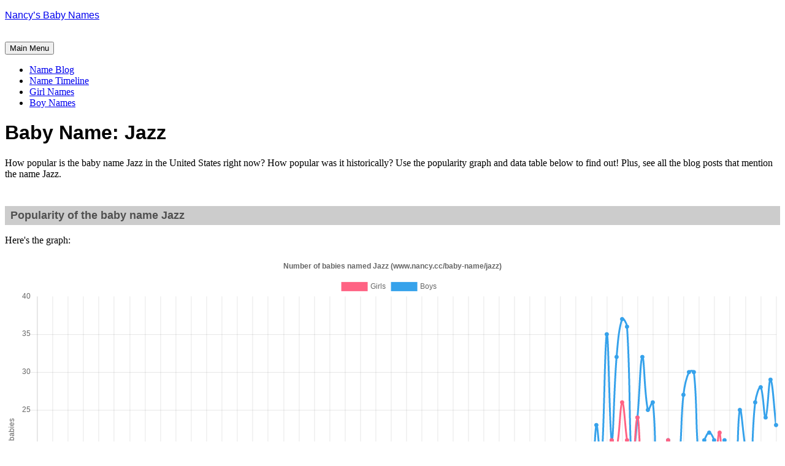

--- FILE ---
content_type: text/html; charset=UTF-8
request_url: https://www.nancy.cc/baby-name/jazz/
body_size: 27487
content:
<!DOCTYPE html>
<html lang="en">
<head>
<meta charset="UTF-8">
<meta name="viewport" content="width=device-width, initial-scale=1">
<link rel="profile" href="http://gmpg.org/xfn/11">
<link rel="pingback" href="https://www.nancy.cc/xmlrpc.php">

<title>jazz &#8211; Nancy&#8217;s Baby Names</title>
<meta name='robots' content='max-image-preview:large' />
	<style>img:is([sizes="auto" i], [sizes^="auto," i]) { contain-intrinsic-size: 3000px 1500px }</style>
	<link rel='dns-prefetch' href='//secure.gravatar.com' />
<link rel='dns-prefetch' href='//stats.wp.com' />
<link rel='dns-prefetch' href='//fonts.googleapis.com' />
<link rel='preconnect' href='//i0.wp.com' />
<link rel='preconnect' href='//c0.wp.com' />
<link rel="alternate" type="application/rss+xml" title="Nancy&#039;s Baby Names &raquo; Feed" href="https://www.nancy.cc/feed/" />
<link rel="alternate" type="application/rss+xml" title="Nancy&#039;s Baby Names &raquo; Comments Feed" href="https://www.nancy.cc/comments/feed/" />
<link rel="alternate" type="application/rss+xml" title="Nancy&#039;s Baby Names &raquo; jazz Tag Feed" href="https://www.nancy.cc/baby-name/jazz/feed/" />
<script type="text/javascript">
/* <![CDATA[ */
window._wpemojiSettings = {"baseUrl":"https:\/\/s.w.org\/images\/core\/emoji\/15.0.3\/72x72\/","ext":".png","svgUrl":"https:\/\/s.w.org\/images\/core\/emoji\/15.0.3\/svg\/","svgExt":".svg","source":{"concatemoji":"https:\/\/www.nancy.cc\/wp-includes\/js\/wp-emoji-release.min.js?ver=6.7.4"}};
/*! This file is auto-generated */
!function(i,n){var o,s,e;function c(e){try{var t={supportTests:e,timestamp:(new Date).valueOf()};sessionStorage.setItem(o,JSON.stringify(t))}catch(e){}}function p(e,t,n){e.clearRect(0,0,e.canvas.width,e.canvas.height),e.fillText(t,0,0);var t=new Uint32Array(e.getImageData(0,0,e.canvas.width,e.canvas.height).data),r=(e.clearRect(0,0,e.canvas.width,e.canvas.height),e.fillText(n,0,0),new Uint32Array(e.getImageData(0,0,e.canvas.width,e.canvas.height).data));return t.every(function(e,t){return e===r[t]})}function u(e,t,n){switch(t){case"flag":return n(e,"\ud83c\udff3\ufe0f\u200d\u26a7\ufe0f","\ud83c\udff3\ufe0f\u200b\u26a7\ufe0f")?!1:!n(e,"\ud83c\uddfa\ud83c\uddf3","\ud83c\uddfa\u200b\ud83c\uddf3")&&!n(e,"\ud83c\udff4\udb40\udc67\udb40\udc62\udb40\udc65\udb40\udc6e\udb40\udc67\udb40\udc7f","\ud83c\udff4\u200b\udb40\udc67\u200b\udb40\udc62\u200b\udb40\udc65\u200b\udb40\udc6e\u200b\udb40\udc67\u200b\udb40\udc7f");case"emoji":return!n(e,"\ud83d\udc26\u200d\u2b1b","\ud83d\udc26\u200b\u2b1b")}return!1}function f(e,t,n){var r="undefined"!=typeof WorkerGlobalScope&&self instanceof WorkerGlobalScope?new OffscreenCanvas(300,150):i.createElement("canvas"),a=r.getContext("2d",{willReadFrequently:!0}),o=(a.textBaseline="top",a.font="600 32px Arial",{});return e.forEach(function(e){o[e]=t(a,e,n)}),o}function t(e){var t=i.createElement("script");t.src=e,t.defer=!0,i.head.appendChild(t)}"undefined"!=typeof Promise&&(o="wpEmojiSettingsSupports",s=["flag","emoji"],n.supports={everything:!0,everythingExceptFlag:!0},e=new Promise(function(e){i.addEventListener("DOMContentLoaded",e,{once:!0})}),new Promise(function(t){var n=function(){try{var e=JSON.parse(sessionStorage.getItem(o));if("object"==typeof e&&"number"==typeof e.timestamp&&(new Date).valueOf()<e.timestamp+604800&&"object"==typeof e.supportTests)return e.supportTests}catch(e){}return null}();if(!n){if("undefined"!=typeof Worker&&"undefined"!=typeof OffscreenCanvas&&"undefined"!=typeof URL&&URL.createObjectURL&&"undefined"!=typeof Blob)try{var e="postMessage("+f.toString()+"("+[JSON.stringify(s),u.toString(),p.toString()].join(",")+"));",r=new Blob([e],{type:"text/javascript"}),a=new Worker(URL.createObjectURL(r),{name:"wpTestEmojiSupports"});return void(a.onmessage=function(e){c(n=e.data),a.terminate(),t(n)})}catch(e){}c(n=f(s,u,p))}t(n)}).then(function(e){for(var t in e)n.supports[t]=e[t],n.supports.everything=n.supports.everything&&n.supports[t],"flag"!==t&&(n.supports.everythingExceptFlag=n.supports.everythingExceptFlag&&n.supports[t]);n.supports.everythingExceptFlag=n.supports.everythingExceptFlag&&!n.supports.flag,n.DOMReady=!1,n.readyCallback=function(){n.DOMReady=!0}}).then(function(){return e}).then(function(){var e;n.supports.everything||(n.readyCallback(),(e=n.source||{}).concatemoji?t(e.concatemoji):e.wpemoji&&e.twemoji&&(t(e.twemoji),t(e.wpemoji)))}))}((window,document),window._wpemojiSettings);
/* ]]> */
</script>
<style id='wp-emoji-styles-inline-css' type='text/css'>

	img.wp-smiley, img.emoji {
		display: inline !important;
		border: none !important;
		box-shadow: none !important;
		height: 1em !important;
		width: 1em !important;
		margin: 0 0.07em !important;
		vertical-align: -0.1em !important;
		background: none !important;
		padding: 0 !important;
	}
</style>
<link rel='stylesheet' id='wp-block-library-css' href='https://c0.wp.com/c/6.7.4/wp-includes/css/dist/block-library/style.min.css' type='text/css' media='all' />
<link rel='stylesheet' id='mediaelement-css' href='https://c0.wp.com/c/6.7.4/wp-includes/js/mediaelement/mediaelementplayer-legacy.min.css' type='text/css' media='all' />
<link rel='stylesheet' id='wp-mediaelement-css' href='https://c0.wp.com/c/6.7.4/wp-includes/js/mediaelement/wp-mediaelement.min.css' type='text/css' media='all' />
<style id='jetpack-sharing-buttons-style-inline-css' type='text/css'>
.jetpack-sharing-buttons__services-list{display:flex;flex-direction:row;flex-wrap:wrap;gap:0;list-style-type:none;margin:5px;padding:0}.jetpack-sharing-buttons__services-list.has-small-icon-size{font-size:12px}.jetpack-sharing-buttons__services-list.has-normal-icon-size{font-size:16px}.jetpack-sharing-buttons__services-list.has-large-icon-size{font-size:24px}.jetpack-sharing-buttons__services-list.has-huge-icon-size{font-size:36px}@media print{.jetpack-sharing-buttons__services-list{display:none!important}}.editor-styles-wrapper .wp-block-jetpack-sharing-buttons{gap:0;padding-inline-start:0}ul.jetpack-sharing-buttons__services-list.has-background{padding:1.25em 2.375em}
</style>
<style id='classic-theme-styles-inline-css' type='text/css'>
/*! This file is auto-generated */
.wp-block-button__link{color:#fff;background-color:#32373c;border-radius:9999px;box-shadow:none;text-decoration:none;padding:calc(.667em + 2px) calc(1.333em + 2px);font-size:1.125em}.wp-block-file__button{background:#32373c;color:#fff;text-decoration:none}
</style>
<style id='global-styles-inline-css' type='text/css'>
:root{--wp--preset--aspect-ratio--square: 1;--wp--preset--aspect-ratio--4-3: 4/3;--wp--preset--aspect-ratio--3-4: 3/4;--wp--preset--aspect-ratio--3-2: 3/2;--wp--preset--aspect-ratio--2-3: 2/3;--wp--preset--aspect-ratio--16-9: 16/9;--wp--preset--aspect-ratio--9-16: 9/16;--wp--preset--color--black: #000000;--wp--preset--color--cyan-bluish-gray: #abb8c3;--wp--preset--color--white: #ffffff;--wp--preset--color--pale-pink: #f78da7;--wp--preset--color--vivid-red: #cf2e2e;--wp--preset--color--luminous-vivid-orange: #ff6900;--wp--preset--color--luminous-vivid-amber: #fcb900;--wp--preset--color--light-green-cyan: #7bdcb5;--wp--preset--color--vivid-green-cyan: #00d084;--wp--preset--color--pale-cyan-blue: #8ed1fc;--wp--preset--color--vivid-cyan-blue: #0693e3;--wp--preset--color--vivid-purple: #9b51e0;--wp--preset--gradient--vivid-cyan-blue-to-vivid-purple: linear-gradient(135deg,rgba(6,147,227,1) 0%,rgb(155,81,224) 100%);--wp--preset--gradient--light-green-cyan-to-vivid-green-cyan: linear-gradient(135deg,rgb(122,220,180) 0%,rgb(0,208,130) 100%);--wp--preset--gradient--luminous-vivid-amber-to-luminous-vivid-orange: linear-gradient(135deg,rgba(252,185,0,1) 0%,rgba(255,105,0,1) 100%);--wp--preset--gradient--luminous-vivid-orange-to-vivid-red: linear-gradient(135deg,rgba(255,105,0,1) 0%,rgb(207,46,46) 100%);--wp--preset--gradient--very-light-gray-to-cyan-bluish-gray: linear-gradient(135deg,rgb(238,238,238) 0%,rgb(169,184,195) 100%);--wp--preset--gradient--cool-to-warm-spectrum: linear-gradient(135deg,rgb(74,234,220) 0%,rgb(151,120,209) 20%,rgb(207,42,186) 40%,rgb(238,44,130) 60%,rgb(251,105,98) 80%,rgb(254,248,76) 100%);--wp--preset--gradient--blush-light-purple: linear-gradient(135deg,rgb(255,206,236) 0%,rgb(152,150,240) 100%);--wp--preset--gradient--blush-bordeaux: linear-gradient(135deg,rgb(254,205,165) 0%,rgb(254,45,45) 50%,rgb(107,0,62) 100%);--wp--preset--gradient--luminous-dusk: linear-gradient(135deg,rgb(255,203,112) 0%,rgb(199,81,192) 50%,rgb(65,88,208) 100%);--wp--preset--gradient--pale-ocean: linear-gradient(135deg,rgb(255,245,203) 0%,rgb(182,227,212) 50%,rgb(51,167,181) 100%);--wp--preset--gradient--electric-grass: linear-gradient(135deg,rgb(202,248,128) 0%,rgb(113,206,126) 100%);--wp--preset--gradient--midnight: linear-gradient(135deg,rgb(2,3,129) 0%,rgb(40,116,252) 100%);--wp--preset--font-size--small: 13px;--wp--preset--font-size--medium: 20px;--wp--preset--font-size--large: 36px;--wp--preset--font-size--x-large: 42px;--wp--preset--spacing--20: 0.44rem;--wp--preset--spacing--30: 0.67rem;--wp--preset--spacing--40: 1rem;--wp--preset--spacing--50: 1.5rem;--wp--preset--spacing--60: 2.25rem;--wp--preset--spacing--70: 3.38rem;--wp--preset--spacing--80: 5.06rem;--wp--preset--shadow--natural: 6px 6px 9px rgba(0, 0, 0, 0.2);--wp--preset--shadow--deep: 12px 12px 50px rgba(0, 0, 0, 0.4);--wp--preset--shadow--sharp: 6px 6px 0px rgba(0, 0, 0, 0.2);--wp--preset--shadow--outlined: 6px 6px 0px -3px rgba(255, 255, 255, 1), 6px 6px rgba(0, 0, 0, 1);--wp--preset--shadow--crisp: 6px 6px 0px rgba(0, 0, 0, 1);}:where(.is-layout-flex){gap: 0.5em;}:where(.is-layout-grid){gap: 0.5em;}body .is-layout-flex{display: flex;}.is-layout-flex{flex-wrap: wrap;align-items: center;}.is-layout-flex > :is(*, div){margin: 0;}body .is-layout-grid{display: grid;}.is-layout-grid > :is(*, div){margin: 0;}:where(.wp-block-columns.is-layout-flex){gap: 2em;}:where(.wp-block-columns.is-layout-grid){gap: 2em;}:where(.wp-block-post-template.is-layout-flex){gap: 1.25em;}:where(.wp-block-post-template.is-layout-grid){gap: 1.25em;}.has-black-color{color: var(--wp--preset--color--black) !important;}.has-cyan-bluish-gray-color{color: var(--wp--preset--color--cyan-bluish-gray) !important;}.has-white-color{color: var(--wp--preset--color--white) !important;}.has-pale-pink-color{color: var(--wp--preset--color--pale-pink) !important;}.has-vivid-red-color{color: var(--wp--preset--color--vivid-red) !important;}.has-luminous-vivid-orange-color{color: var(--wp--preset--color--luminous-vivid-orange) !important;}.has-luminous-vivid-amber-color{color: var(--wp--preset--color--luminous-vivid-amber) !important;}.has-light-green-cyan-color{color: var(--wp--preset--color--light-green-cyan) !important;}.has-vivid-green-cyan-color{color: var(--wp--preset--color--vivid-green-cyan) !important;}.has-pale-cyan-blue-color{color: var(--wp--preset--color--pale-cyan-blue) !important;}.has-vivid-cyan-blue-color{color: var(--wp--preset--color--vivid-cyan-blue) !important;}.has-vivid-purple-color{color: var(--wp--preset--color--vivid-purple) !important;}.has-black-background-color{background-color: var(--wp--preset--color--black) !important;}.has-cyan-bluish-gray-background-color{background-color: var(--wp--preset--color--cyan-bluish-gray) !important;}.has-white-background-color{background-color: var(--wp--preset--color--white) !important;}.has-pale-pink-background-color{background-color: var(--wp--preset--color--pale-pink) !important;}.has-vivid-red-background-color{background-color: var(--wp--preset--color--vivid-red) !important;}.has-luminous-vivid-orange-background-color{background-color: var(--wp--preset--color--luminous-vivid-orange) !important;}.has-luminous-vivid-amber-background-color{background-color: var(--wp--preset--color--luminous-vivid-amber) !important;}.has-light-green-cyan-background-color{background-color: var(--wp--preset--color--light-green-cyan) !important;}.has-vivid-green-cyan-background-color{background-color: var(--wp--preset--color--vivid-green-cyan) !important;}.has-pale-cyan-blue-background-color{background-color: var(--wp--preset--color--pale-cyan-blue) !important;}.has-vivid-cyan-blue-background-color{background-color: var(--wp--preset--color--vivid-cyan-blue) !important;}.has-vivid-purple-background-color{background-color: var(--wp--preset--color--vivid-purple) !important;}.has-black-border-color{border-color: var(--wp--preset--color--black) !important;}.has-cyan-bluish-gray-border-color{border-color: var(--wp--preset--color--cyan-bluish-gray) !important;}.has-white-border-color{border-color: var(--wp--preset--color--white) !important;}.has-pale-pink-border-color{border-color: var(--wp--preset--color--pale-pink) !important;}.has-vivid-red-border-color{border-color: var(--wp--preset--color--vivid-red) !important;}.has-luminous-vivid-orange-border-color{border-color: var(--wp--preset--color--luminous-vivid-orange) !important;}.has-luminous-vivid-amber-border-color{border-color: var(--wp--preset--color--luminous-vivid-amber) !important;}.has-light-green-cyan-border-color{border-color: var(--wp--preset--color--light-green-cyan) !important;}.has-vivid-green-cyan-border-color{border-color: var(--wp--preset--color--vivid-green-cyan) !important;}.has-pale-cyan-blue-border-color{border-color: var(--wp--preset--color--pale-cyan-blue) !important;}.has-vivid-cyan-blue-border-color{border-color: var(--wp--preset--color--vivid-cyan-blue) !important;}.has-vivid-purple-border-color{border-color: var(--wp--preset--color--vivid-purple) !important;}.has-vivid-cyan-blue-to-vivid-purple-gradient-background{background: var(--wp--preset--gradient--vivid-cyan-blue-to-vivid-purple) !important;}.has-light-green-cyan-to-vivid-green-cyan-gradient-background{background: var(--wp--preset--gradient--light-green-cyan-to-vivid-green-cyan) !important;}.has-luminous-vivid-amber-to-luminous-vivid-orange-gradient-background{background: var(--wp--preset--gradient--luminous-vivid-amber-to-luminous-vivid-orange) !important;}.has-luminous-vivid-orange-to-vivid-red-gradient-background{background: var(--wp--preset--gradient--luminous-vivid-orange-to-vivid-red) !important;}.has-very-light-gray-to-cyan-bluish-gray-gradient-background{background: var(--wp--preset--gradient--very-light-gray-to-cyan-bluish-gray) !important;}.has-cool-to-warm-spectrum-gradient-background{background: var(--wp--preset--gradient--cool-to-warm-spectrum) !important;}.has-blush-light-purple-gradient-background{background: var(--wp--preset--gradient--blush-light-purple) !important;}.has-blush-bordeaux-gradient-background{background: var(--wp--preset--gradient--blush-bordeaux) !important;}.has-luminous-dusk-gradient-background{background: var(--wp--preset--gradient--luminous-dusk) !important;}.has-pale-ocean-gradient-background{background: var(--wp--preset--gradient--pale-ocean) !important;}.has-electric-grass-gradient-background{background: var(--wp--preset--gradient--electric-grass) !important;}.has-midnight-gradient-background{background: var(--wp--preset--gradient--midnight) !important;}.has-small-font-size{font-size: var(--wp--preset--font-size--small) !important;}.has-medium-font-size{font-size: var(--wp--preset--font-size--medium) !important;}.has-large-font-size{font-size: var(--wp--preset--font-size--large) !important;}.has-x-large-font-size{font-size: var(--wp--preset--font-size--x-large) !important;}
:where(.wp-block-post-template.is-layout-flex){gap: 1.25em;}:where(.wp-block-post-template.is-layout-grid){gap: 1.25em;}
:where(.wp-block-columns.is-layout-flex){gap: 2em;}:where(.wp-block-columns.is-layout-grid){gap: 2em;}
:root :where(.wp-block-pullquote){font-size: 1.5em;line-height: 1.6;}
</style>
<link rel='stylesheet' id='cookie-law-info-css' href='https://www.nancy.cc/wp-content/plugins/cookie-law-info/legacy/public/css/cookie-law-info-public.css?ver=3.3.9.1' type='text/css' media='all' />
<link rel='stylesheet' id='cookie-law-info-gdpr-css' href='https://www.nancy.cc/wp-content/plugins/cookie-law-info/legacy/public/css/cookie-law-info-gdpr.css?ver=3.3.9.1' type='text/css' media='all' />
<link rel='stylesheet' id='parent-style-css' href='https://www.nancy.cc/wp-content/themes/daniela/style.css?ver=6.7.4' type='text/css' media='all' />
<link rel='stylesheet' id='daniela-fonts-css' href='//fonts.googleapis.com/css?family=Open+Sans%3A400italic%2C700italic%2C400%2C700%7CPlayfair+Display%3A700italic%2C400%2C700%2C900&#038;subset=latin%2Clatin-ext' type='text/css' media='all' />
<link rel='stylesheet' id='genericons-css' href='https://c0.wp.com/p/jetpack/15.4/_inc/genericons/genericons/genericons.css' type='text/css' media='all' />
<link rel='stylesheet' id='daniela-style-css' href='https://www.nancy.cc/wp-content/themes/daniela-child/style.css?ver=6.7.4' type='text/css' media='all' />
<script type="text/javascript" src="https://c0.wp.com/c/6.7.4/wp-includes/js/jquery/jquery.min.js" id="jquery-core-js"></script>
<script type="text/javascript" src="https://c0.wp.com/c/6.7.4/wp-includes/js/jquery/jquery-migrate.min.js" id="jquery-migrate-js"></script>
<script type="text/javascript" id="cookie-law-info-js-extra">
/* <![CDATA[ */
var Cli_Data = {"nn_cookie_ids":[],"cookielist":[],"non_necessary_cookies":[],"ccpaEnabled":"1","ccpaRegionBased":"","ccpaBarEnabled":"","strictlyEnabled":["necessary","obligatoire"],"ccpaType":"ccpa","js_blocking":"1","custom_integration":"","triggerDomRefresh":"","secure_cookies":""};
var cli_cookiebar_settings = {"animate_speed_hide":"500","animate_speed_show":"500","background":"#FFF","border":"#b1a6a6c2","border_on":"","button_1_button_colour":"#61a229","button_1_button_hover":"#4e8221","button_1_link_colour":"#fff","button_1_as_button":"1","button_1_new_win":"","button_2_button_colour":"#333","button_2_button_hover":"#292929","button_2_link_colour":"#444","button_2_as_button":"","button_2_hidebar":"","button_3_button_colour":"#dedfe0","button_3_button_hover":"#b2b2b3","button_3_link_colour":"#333333","button_3_as_button":"1","button_3_new_win":"","button_4_button_colour":"#dedfe0","button_4_button_hover":"#b2b2b3","button_4_link_colour":"#333333","button_4_as_button":"1","button_7_button_colour":"#61a229","button_7_button_hover":"#4e8221","button_7_link_colour":"#fff","button_7_as_button":"1","button_7_new_win":"","font_family":"inherit","header_fix":"1","notify_animate_hide":"1","notify_animate_show":"","notify_div_id":"#cookie-law-info-bar","notify_position_horizontal":"right","notify_position_vertical":"top","scroll_close":"","scroll_close_reload":"","accept_close_reload":"","reject_close_reload":"","showagain_tab":"","showagain_background":"#fff","showagain_border":"#000","showagain_div_id":"#cookie-law-info-again","showagain_x_position":"100px","text":"#333333","show_once_yn":"","show_once":"10000","logging_on":"","as_popup":"","popup_overlay":"1","bar_heading_text":"","cookie_bar_as":"banner","popup_showagain_position":"bottom-right","widget_position":"right"};
var log_object = {"ajax_url":"https:\/\/www.nancy.cc\/wp-admin\/admin-ajax.php"};
/* ]]> */
</script>
<script type="text/javascript" src="https://www.nancy.cc/wp-content/plugins/cookie-law-info/legacy/public/js/cookie-law-info-public.js?ver=3.3.9.1" id="cookie-law-info-js"></script>
<script type="text/javascript" id="cookie-law-info-ccpa-js-extra">
/* <![CDATA[ */
var ccpa_data = {"opt_out_prompt":"Do you really wish to opt out?","opt_out_confirm":"Confirm","opt_out_cancel":"Cancel"};
/* ]]> */
</script>
<script type="text/javascript" src="https://www.nancy.cc/wp-content/plugins/cookie-law-info/legacy/admin/modules/ccpa/assets/js/cookie-law-info-ccpa.js?ver=3.3.9.1" id="cookie-law-info-ccpa-js"></script>
<link rel="https://api.w.org/" href="https://www.nancy.cc/wp-json/" /><link rel="alternate" title="JSON" type="application/json" href="https://www.nancy.cc/wp-json/wp/v2/tags/6122" /><link rel="EditURI" type="application/rsd+xml" title="RSD" href="https://www.nancy.cc/xmlrpc.php?rsd" />
<meta name="generator" content="WordPress 6.7.4" />

<script data-cfasync='false'  defer src='//monu.delivery/site/4/e/216613-b5ff-4294-aba0-c6c6778c8fd1.js' type='text/javascript'></script>
	<style>img#wpstats{display:none}</style>
		
<!-- Jetpack Open Graph Tags -->
<meta property="og:type" content="website" />
<meta property="og:title" content="jazz &#8211; Nancy&#8217;s Baby Names" />
<meta property="og:url" content="https://www.nancy.cc/baby-name/jazz/" />
<meta property="og:site_name" content="Nancy&#039;s Baby Names" />
<meta property="og:image" content="https://i0.wp.com/www.nancy.cc/wp-content/uploads/2023/12/cropped-profile-N-512-purple.png?fit=512%2C512&#038;ssl=1" />
<meta property="og:image:width" content="512" />
<meta property="og:image:height" content="512" />
<meta property="og:image:alt" content="" />
<meta name="twitter:site" content="@nancycc" />

<!-- End Jetpack Open Graph Tags -->
<link rel="icon" href="https://i0.wp.com/www.nancy.cc/wp-content/uploads/2023/12/cropped-profile-N-512-purple.png?fit=32%2C32&#038;ssl=1" sizes="32x32" />
<link rel="icon" href="https://i0.wp.com/www.nancy.cc/wp-content/uploads/2023/12/cropped-profile-N-512-purple.png?fit=192%2C192&#038;ssl=1" sizes="192x192" />
<link rel="apple-touch-icon" href="https://i0.wp.com/www.nancy.cc/wp-content/uploads/2023/12/cropped-profile-N-512-purple.png?fit=180%2C180&#038;ssl=1" />
<meta name="msapplication-TileImage" content="https://i0.wp.com/www.nancy.cc/wp-content/uploads/2023/12/cropped-profile-N-512-purple.png?fit=270%2C270&#038;ssl=1" />
		<style type="text/css" id="wp-custom-css">
			/**************************************************
 * FONT STYLING
 * All site headings, blockquotes, and comment authors
 * use the "Ruluko" font.
 **************************************************/
.site-title,
.entry-title,
h1,
h2,
.format-quote blockquote,
.comment-author .fn {
    font-family: "Ruluko", sans-serif;
}


/**************************************************
 * HIDE TAGS
 * Removes the list of tags displayed at the bottom of posts
 **************************************************/
.entry-footer .tags-links {
    display: none !important;
}


/**************************************************
 * IMAGE CAPTIONS
 * Center captions for figures that contain an image
 **************************************************/
.entry-content figure:has(img) figcaption {
    text-align: center;
}


/**************************************************
 * TABLES
 * Handles spacing, caption alignment, and fixed-width tables
 * Applies to posts, pages, and archive pages
 **************************************************/

/* 1. Figure wrapping tables */
.single .entry-content figure:has(table),
.page  .entry-content figure:has(table),
.archive .entry-content figure:has(table) {
    display: block;      /* keep figure full-width */
    margin-bottom: 0;    /* spacing handled by caption or fallback */
}

/* 2. Tables themselves */
.single .entry-content figure:has(table) table,
.page  .entry-content figure:has(table) table,
.archive .entry-content figure:has(table) table {
    margin-bottom: 0;
    width: 100%;         /* fill content area */
}

/* 3. Fixed-width tables: enforce fixed layout */
.single .entry-content figure:has(table) table.fixed-width,
.page  .entry-content figure:has(table) table.fixed-width,
.archive .entry-content figure:has(table) table.fixed-width {
    table-layout: fixed;  /* only for tables with this class */
}

/* 4. Table captions: consistent spacing above and below */
.single .entry-content figure:has(table) figcaption,
.page  .entry-content figure:has(table) figcaption,
.archive .entry-content figure:has(table) figcaption {
    margin-top: 0.5em;   /* small gap between table and caption */
    margin-bottom: 1em;  /* standard gap after caption */
}

/* 5. Tables without captions: fallback spacing below figure */
.single .entry-content figure:has(table):not(:has(figcaption)),
.page  .entry-content figure:has(table):not(:has(figcaption)),
.archive .entry-content figure:has(table):not(:has(figcaption)) {
    margin-bottom: 1em;
}


/**************************************************
 * IMAGES
 * Handles spacing below images, both with and without captions
 * Applies to posts, pages, and archive pages
 **************************************************/

/* 1. Images without captions: add spacing */
.single .entry-content figure:has(img):not(:has(figcaption)) img,
.page  .entry-content figure:has(img):not(:has(figcaption)) img,
.archive .entry-content figure:has(img):not(:has(figcaption)) img,
.single .entry-content > p > img:not(:has(figcaption)),
.page  .entry-content > p > img:not(:has(figcaption)),
.archive .entry-content > p > img:not(:has(figcaption)) {
    display: block;
    margin-bottom: 1.25em;  /* match site's standard spacing */
}

/* 2. Images with captions: remove bottom margin so caption controls spacing */
.single .entry-content figure:has(img) img,
.page  .entry-content figure:has(img) img,
.archive .entry-content figure:has(img) img {
    margin-bottom: 0;
}

/* 3. Captions: consistent spacing above and below */
.single .entry-content figure:has(img) figcaption,
.page  .entry-content figure:has(img) figcaption,
.archive .entry-content figure:has(img) figcaption {
    margin-top: 0.5em;   /* gap between image and caption */
    margin-bottom: 1em;  /* gap after caption before following text */
}

		</style>
			
	<!-- Google tag (gtag.js) -->
<script async src="https://www.googletagmanager.com/gtag/js?id=G-W0JNX9ZKYF"></script>
<script>
  window.dataLayer = window.dataLayer || [];
  function gtag(){dataLayer.push(arguments);}
  gtag('js', new Date());

  gtag('config', 'G-W0JNX9ZKYF');
</script>
	
</head>

<body class="archive tag tag-jazz tag-6122">
<div id="page" class="hfeed site">
	<a class="skip-link screen-reader-text" href="#content">Skip to content</a>

	<header id="masthead" class="site-header" role="banner">
		<div class="site-branding">
			<a href="https://www.nancy.cc/" class="site-logo-link" rel="home" itemprop="url"></a>								<p class="site-title"><a href="https://www.nancy.cc/" rel="home">Nancy&#8217;s Baby Names</a></p>
									</div><!-- .site-branding -->

<!-- Google Analytics tracking code -->
<script>
  (function(i,s,o,g,r,a,m){i['GoogleAnalyticsObject']=r;i[r]=i[r]||function(){
  (i[r].q=i[r].q||[]).push(arguments)},i[r].l=1*new Date();a=s.createElement(o),
  m=s.getElementsByTagName(o)[0];a.async=1;a.src=g;m.parentNode.insertBefore(a,m)
  })(window,document,'script','https://www.google-analytics.com/analytics.js','ga');

  ga('create', 'UA-1519354-1', 'auto');
  ga('send', 'pageview');

</script>

<meta name="p:domain_verify" content="6add2abd69d39082f0a7a7e5978f7cc1"/>

<br />

		<nav id="site-navigation" class="main-navigation" role="navigation">
			<button class="menu-toggle" aria-controls="site-navigation" aria-expanded="false">Main Menu</button>
			<div class="menu-nancys-top-menu-container"><ul id="menu-nancys-top-menu" class="menu"><li id="menu-item-254854" class="menu-item menu-item-type-post_type menu-item-object-page current_page_parent menu-item-254854"><a href="https://www.nancy.cc/blog/">Name Blog</a></li>
<li id="menu-item-211029" class="menu-item menu-item-type-post_type menu-item-object-page menu-item-211029"><a href="https://www.nancy.cc/baby-name-timeline/" title="Baby Name Timeline">Name Timeline</a></li>
<li id="menu-item-145378" class="menu-item menu-item-type-post_type menu-item-object-page menu-item-145378"><a href="https://www.nancy.cc/girl-names/" title="Baby Girl Names">Girl Names</a></li>
<li id="menu-item-145379" class="menu-item menu-item-type-post_type menu-item-object-page menu-item-145379"><a href="https://www.nancy.cc/boy-names/" title="Baby Boy Names">Boy Names</a></li>
</ul></div>		</nav><!-- #site-navigation -->
	</header><!-- #masthead -->


	<div id="content" class="site-content">
	<header class="archive-header">
		<h1 class="archive-title">Baby Name: Jazz</h1>	</header><!-- .page-header -->

	<div id="primary" class="content-area">
		<main id="main" class="site-main" role="main">
  
    <p>How popular is the baby name Jazz in the United States right now? How popular was it historically? Use the popularity graph and data table below to find out! Plus, see all the blog posts that mention the name Jazz.</p><div id="graphwaitmsg"><p>The graph will take a few moments to load. (Don't worry, it shouldn't take 9 months!) If it's taking too long, try <a href="#" onclick="location.reload(true); return false;">reloading the page</a>.</p></div>  
<!--Begin Name Tool-->

<!--Name Tool Files-->
<link rel="stylesheet" id="namedir-css" href="//www.nancy.cc/namedir/namedir.css" type="text/css" media="all">
<script type="text/javascript" src="//www.nancy.cc/namedir/Chart.bundle.js"></script>
<script type="text/javascript" src="//www.nancy.cc/namedir/graph.js"></script>
<script type="text/javascript">
<!--
  document.write('<scri' + 'pt language="JavaScript" type="text/javascript" src="//www.nancy.cc/namedir/nt-content/gp_' + getName().toLowerCase() + '.js"' + '></scr' + 'ipt>');
  document.write('<scri' + 'pt language="JavaScript" type="text/javascript" src="//www.nancy.cc/namedir/nt-content/bp_' + getName().toLowerCase() + '.js"' + '></scr' + 'ipt>');
//-->
</script>
<noscript><p>You must enable Javascript for the popularity graph to render!</p></noscript>
<!--END Name Tool Files-->

	<br />
	<h2 class="bg-pink">Popularity of the baby name Jazz</h2>
    
    <div id="main"><!-- Info Stuff -->
    <!-- Text -->


                                    <!-- graph code begins here-->

                                    <script>
                                        try {
                                            var arrayName = eval('arrayG'+ getName().toLowerCase());
                                        } catch(e) {
                                            arrayName = new Array();
                                        }
                                    
                                    try {
                                        var arrayName2 = eval('arrayB' + getName().toLowerCase());
                                    } catch(e) {
                                        arrayName2 = new Array();
                                    }
                                    
                                    if (arrayName.length > 2 || arrayName2.length > 2) {
										document.write('<p>Here\'s the graph:</p><div id="lineCanvas" style="float:left;overflow: auto; margin-left:auto;margin-right:auto;position:relative;width:100%;"><canvas id="canvas"></canvas></div>');
                                        var arrayYears = new Array();
                                        for (i=0; i<145; i++){
                                            arrayYears[i] = (1880 + i).toString();
                                        }
                                        
                                        var MONTHS = arrayYears;
                                        var config = {
                                            type: 'line',
                                            data: {
                                                labels: arrayYears,
                                                datasets: [{
                                                           label: 'Girls',
                                                           backgroundColor: window.chartColors.red,
                                                           borderColor: window.chartColors.red,
                                                           data: arrayName,
                                                           fill: false,
                                                           }, {
                                                           label: 'Boys',
                                                           fill: false,
                                                           backgroundColor: window.chartColors.blue,
                                                           borderColor: window.chartColors.blue,
                                                           data: arrayName2,
                                                           }]
                                            },
                                            options: {
                                                responsive: true,
                                                title: {
                                                    display: true,
                                                    text: 'Number of babies named ' + getName() + ' (www.nancy.cc/baby-name/' + getName().toLowerCase() + ')'
                                                },
                                                tooltips: {
                                                    mode: 'index',
                                                    intersect: false,
                                                },
                                                hover: {
                                                    mode: 'nearest',
                                                    intersect: true
                                                },
                                                scales: {
                                                    xAxes: [{
                                                            display: true,
                                                            scaleLabel: {
                                                            display: true,
                                                            labelString: 'Year'
                                                            }
                                                            }],
                                                            yAxes: [{
                                                                    display: true,
                                                                    scaleLabel: {
                                                                    display: true,
                                                                    labelString: 'Number of babies'
                                                                    }
                                                                    }]
                                                }
                                            }
                                        };

                                        window.onload = function() {
                                            var ctx = document.getElementById('canvas').getContext('2d');
                                            window.myLine = new Chart(ctx, config);
                                        };
                                        
                                    } else {
                                        var notFound = true;
                                        writeNoGraph();
                                    }
                                    
                                    if (notFound == true) {
                                        
                                    } else {
                                        writeNameTable();
                                    }
                                    </script>
                                    <div style="clear:both"></div>

                                    <!-- graph code ends here-->


</div>
<div style="clear:both"></div>

<!--name summary code begins here-->

<script type="text/javascript">
<!--

if (notFound == true) {

} else {
	writeNameSummary();
}
//-->
</script>

<!--name summary code ends here-->

<br />
<h2 class="bg-pink">Posts that mention the name Jazz</h2>
<div style="clear:both"></div>

<script type="text/javascript"><!--
  document.getElementById("graphwaitmsg").style.display="none";
//-->
</script>
<!--End Name Tool-->
  
								
				
<article id="post-263551" class="post-263551 post type-post status-publish format-standard hentry category-name-lists tag-aries tag-blaise tag-blasius tag-ceres tag-collins tag-elizabeth tag-eloise tag-harnaaz tag-hayes tag-ines tag-inez tag-jazz tag-jewels tag-jules tag-liz tag-melrose tag-mills tag-mumtaz tag-praise tag-primrose tag-raul tag-rawlings tag-rhodes tag-rivers tag-rollins tag-rose tag-turquoise">
		<header class="entry-header">
				<div class="entry-meta">
			<span class="posted-on"><a href="https://www.nancy.cc/2024/05/27/girl-names-end-z-sound/" rel="bookmark"><time class="entry-date published" datetime="2024-05-27T02:00:00-06:00">May 27, 2024</time><time class="updated" datetime="2024-07-10T00:04:19-06:00">July 10, 2024</time></a></span>		</div><!-- .entry-meta -->
		
		<h2 class="entry-title"><a href="https://www.nancy.cc/2024/05/27/girl-names-end-z-sound/" rel="bookmark">Girl names that end with a Z-sound</a></h2>	</header><!-- .entry-header -->

	<div class="entry-content">
		<div class="wp-block-image">
<figure class="aligncenter size-full"><a href="https://i0.wp.com/www.nancy.cc/wp-content/uploads/2024/01/Z-end-sound.png?ssl=1"><img data-recalc-dims="1" fetchpriority="high" decoding="async" width="450" height="300" src="https://i0.wp.com/www.nancy.cc/wp-content/uploads/2024/01/Z-end-sound.png?resize=450%2C300&#038;ssl=1" alt="Girl names that end with a Z-sound" class="wp-image-267232" srcset="https://i0.wp.com/www.nancy.cc/wp-content/uploads/2024/01/Z-end-sound.png?w=450&amp;ssl=1 450w, https://i0.wp.com/www.nancy.cc/wp-content/uploads/2024/01/Z-end-sound.png?resize=300%2C200&amp;ssl=1 300w, https://i0.wp.com/www.nancy.cc/wp-content/uploads/2024/01/Z-end-sound.png?resize=100%2C67&amp;ssl=1 100w" sizes="(max-width: 450px) 100vw, 450px" /></a></figure></div>


<p>In the U.S., most of the names given to baby girls end with a vowel sound. And many of the remaining names end with an N-sound.</p>



<p>So, what about girl names that end with <em>other</em> sounds?</p>



<p>Below is a selection of girl names that end with a Z-sound, regardless of last letter. The names are ordered by current popularity.</p>



<p><strong>Eloise</strong><br>An English form of the French name Héloïse, which may be derived from a Germanic name made up of elements meaning &#8220;healthy, whole&#8221; and &#8220;wide.&#8221; Here&#8217;s the popularity graph for <a href="https://www.nancy.cc/baby-name/eloise/">Eloise</a>.</p>



<p><strong>Rose</strong><br>From the type of flower. Here&#8217;s the popularity graph for <a href="https://www.nancy.cc/baby-name/rose/">Rose</a>.</p>



<p><strong>Collins</strong><br>From the surname, which has various possible derivations. Here&#8217;s the popularity graph for <a href="https://www.nancy.cc/baby-name/collins/">Collins</a>.</p>



<p><strong>Liz</strong><br>A nickname for Elizabeth. Here&#8217;s the popularity graph for <a href="https://www.nancy.cc/baby-name/liz/">Liz</a>.</p>



<p><strong>Inez</strong><br>An English form of the Spanish name Inés. Here&#8217;s the popularity graph for <a href="https://www.nancy.cc/baby-name/inez/">Inez</a>.</p>



<p><strong>Aries</strong><br>From the zodiacical constellation (whose name means &#8220;ram&#8221; in Latin). Here&#8217;s the popularity graph for <a href="https://www.nancy.cc/baby-name/aries/">Aries</a>.</p>



<p><strong>Hayes</strong><br>From the surname, which has various possible derivations. Here&#8217;s the popularity graph for <a href="https://www.nancy.cc/baby-name/hayes/">Hayes</a>.</p>



<p><strong>Primrose</strong><br>From the type of flower. Here&#8217;s the popularity graph for <a href="https://www.nancy.cc/baby-name/primrose/">Primrose</a>.</p>



<p><strong>Praise</strong><br>From the English vocabulary word. Here&#8217;s the popularity graph for <a href="https://www.nancy.cc/baby-name/praise/">Praise</a>.</p>



<p><strong>Blaise</strong><br>The French form of the Roman name Blasius, meaning &#8220;lisping.&#8221; Here&#8217;s the popularity graph for <a href="https://www.nancy.cc/baby-name/blaise/">Blaise</a>.</p>



<p><strong>Melrose</strong><br>From the Scottish surname, which is derived from a place name made up of elements meaning &#8220;bare&#8221; and &#8220;moor.&#8221; Here&#8217;s the popularity graph for <a href="https://www.nancy.cc/baby-name/melrose/">Melrose</a>.</p>



<p><strong>Rivers</strong><br>A variant of the English surname River, which has several possible derivations. Here&#8217;s the popularity graph for <a href="https://www.nancy.cc/baby-name/rivers/">Rivers</a>.</p>



<p><strong>Jewels</strong><br>A form of the name Jules influenced by the English word <em>jewel</em>. Here&#8217;s the popularity graph for <a href="https://www.nancy.cc/baby-name/jewels/">Jewels</a>.</p>



<p><strong>Rawlings</strong><br>A variant of the English surname Rawling, which is derived from the name Raul. Here&#8217;s the popularity graph for <a href="https://www.nancy.cc/baby-name/rawlings/">Rawlings</a>.</p>



<p><strong>Harnaaz</strong><br>A Hindi name made up of elements meaning &#8220;every&#8221; and &#8220;pride.&#8221; Here&#8217;s the popularity graph for <a href="https://www.nancy.cc/baby-name/harnaaz/">Harnaaz</a>.</p>



<hr class="wp-block-separator has-alpha-channel-opacity is-style-dots"/>



<p>Less-common girl names that end with a Z-sound include Mills, Rhodes, Jazz, Ceres, Mumtaz, Rollins, and Turquoise.</p>



<p>Which of the above do you like most? What others can you think of?</p>



<p>P.S. Here are lists of girl names that end with <a href="https://www.nancy.cc/2024/03/04/girl-names-end-d-sound/">D</a>-, <a href="https://www.nancy.cc/2024/02/19/girl-names-end-k-sound/">K</a>-, <a href="https://www.nancy.cc/2024/07/08/girl-names-end-l-sound/">L</a>-, <a href="https://www.nancy.cc/2024/02/05/girl-names-end-m-sound/">M</a>-, <a href="https://www.nancy.cc/2024/04/15/girl-names-end-r-sound/">R</a>-, <a href="https://www.nancy.cc/2024/05/06/girl-names-end-s-sound/">S</a>-, <a href="https://www.nancy.cc/2024/04/01/girl-names-end-t-sound/">T</a>-, and <a href="https://www.nancy.cc/2024/07/01/girl-names-end-v-sound/">V</a>-sounds.</p>



<p>Sources: SSA, <a href="https://www.behindthename.com/">Behind the Name</a>, <a href="https://en.wiktionary.org/wiki/Aries">Aries &#8211; Wiktionary</a></p>

			</div><!-- .entry-content -->

	<footer class="entry-footer">
		<span class="cat-links"><span class="screen-reader-text">Categories:  </span><a href="https://www.nancy.cc/category/name-lists/" rel="category tag">Name lists and sibling sets</a></span> <span class="tags-links"><span class="screen-reader-text">Tags:  </span><a href="https://www.nancy.cc/baby-name/aries/" rel="tag">aries</a>, <a href="https://www.nancy.cc/baby-name/blaise/" rel="tag">blaise</a>, <a href="https://www.nancy.cc/baby-name/blasius/" rel="tag">blasius</a>, <a href="https://www.nancy.cc/baby-name/ceres/" rel="tag">ceres</a>, <a href="https://www.nancy.cc/baby-name/collins/" rel="tag">collins</a>, <a href="https://www.nancy.cc/baby-name/elizabeth/" rel="tag">elizabeth</a>, <a href="https://www.nancy.cc/baby-name/eloise/" rel="tag">eloise</a>, <a href="https://www.nancy.cc/baby-name/harnaaz/" rel="tag">harnaaz</a>, <a href="https://www.nancy.cc/baby-name/hayes/" rel="tag">hayes</a>, <a href="https://www.nancy.cc/baby-name/ines/" rel="tag">ines</a>, <a href="https://www.nancy.cc/baby-name/inez/" rel="tag">inez</a>, <a href="https://www.nancy.cc/baby-name/jazz/" rel="tag">jazz</a>, <a href="https://www.nancy.cc/baby-name/jewels/" rel="tag">jewels</a>, <a href="https://www.nancy.cc/baby-name/jules/" rel="tag">jules</a>, <a href="https://www.nancy.cc/baby-name/liz/" rel="tag">liz</a>, <a href="https://www.nancy.cc/baby-name/melrose/" rel="tag">melrose</a>, <a href="https://www.nancy.cc/baby-name/mills/" rel="tag">mills</a>, <a href="https://www.nancy.cc/baby-name/mumtaz/" rel="tag">mumtaz</a>, <a href="https://www.nancy.cc/baby-name/praise/" rel="tag">praise</a>, <a href="https://www.nancy.cc/baby-name/primrose/" rel="tag">primrose</a>, <a href="https://www.nancy.cc/baby-name/raul/" rel="tag">raul</a>, <a href="https://www.nancy.cc/baby-name/rawlings/" rel="tag">rawlings</a>, <a href="https://www.nancy.cc/baby-name/rhodes/" rel="tag">rhodes</a>, <a href="https://www.nancy.cc/baby-name/rivers/" rel="tag">rivers</a>, <a href="https://www.nancy.cc/baby-name/rollins/" rel="tag">rollins</a>, <a href="https://www.nancy.cc/baby-name/rose/" rel="tag">rose</a>, <a href="https://www.nancy.cc/baby-name/turquoise/" rel="tag">turquoise</a></span> <span class="comments-link"><a href="https://www.nancy.cc/2024/05/27/girl-names-end-z-sound/#comments">4 Comments</a></span> 	</footer><!-- .entry-footer -->
</article><!-- #post-## -->

			
				
<article id="post-186100" class="post-186100 post type-post status-publish format-standard hentry category-names-other tag-alfie tag-anna tag-anne tag-ash tag-athena tag-ben tag-bertha tag-bob tag-brees tag-brittany tag-calliope tag-charlotte tag-clara tag-clio tag-deuce tag-edward tag-eleanor tag-emma tag-evander tag-fern tag-finch tag-george tag-haechan tag-ham tag-harper tag-heather tag-henry tag-iona tag-jack tag-jason tag-jazz tag-jeff tag-jock tag-john tag-julian tag-kimberly tag-margaret tag-marvin tag-mike tag-monarch tag-paul tag-payton tag-pearl tag-peter tag-pol tag-polly tag-radley tag-randolph tag-rex tag-river tag-robert tag-scout tag-sebastian tag-toussaint tag-vinny tag-walker tag-william tag-winston">
		<header class="entry-header">
				<div class="entry-meta">
			<span class="posted-on"><a href="https://www.nancy.cc/2021/06/07/name-quotes-animals/" rel="bookmark"><time class="entry-date published" datetime="2021-06-07T02:00:00-06:00">June 7, 2021</time><time class="updated" datetime="2025-07-15T10:46:30-06:00">July 15, 2025</time></a></span>		</div><!-- .entry-meta -->
		
		<h2 class="entry-title"><a href="https://www.nancy.cc/2021/06/07/name-quotes-animals/" rel="bookmark">Quotes about animal and pet names</a></h2>	</header><!-- .entry-header -->

	<div class="entry-content">
		<div class="wp-block-image">
<figure class="aligncenter size-full"><a href="https://i0.wp.com/www.nancy.cc/wp-content/uploads/2024/04/sloth-new.png?ssl=1"><img data-recalc-dims="1" decoding="async" width="450" height="300" src="https://i0.wp.com/www.nancy.cc/wp-content/uploads/2024/04/sloth-new.png?resize=450%2C300&#038;ssl=1" alt="sloth" class="wp-image-272845" srcset="https://i0.wp.com/www.nancy.cc/wp-content/uploads/2024/04/sloth-new.png?w=450&amp;ssl=1 450w, https://i0.wp.com/www.nancy.cc/wp-content/uploads/2024/04/sloth-new.png?resize=300%2C200&amp;ssl=1 300w, https://i0.wp.com/www.nancy.cc/wp-content/uploads/2024/04/sloth-new.png?resize=100%2C67&amp;ssl=1 100w" sizes="(max-width: 450px) 100vw, 450px" /></a></figure></div>


<p>From an article about <a href="https://www.londonzoo.org/zoo-stories/news/our-baby-sloth">a baby two-toed sloth at the London Zoo</a>:</p>



<blockquote class="wp-block-quote is-layout-flow wp-block-quote-is-layout-flow">
<p>Keepers have named the young male Edward after Johnny Depp’s famous character, Edward Scissorhands, due to his impressive claws &#8211; which will grow up to four inches in length and enable him to cling on and climb easily through the tree-top branches of his Rainforest Life home.</p>
</blockquote>



<p>From an <em>Orion Magazine</em> article about <a href="https://www.orionmagazine.org/article/deep-intellect/">an octopus named Athena</a>:</p>



<blockquote class="wp-block-quote is-layout-flow wp-block-quote-is-layout-flow">
<p>I was struck by this, since Murphy and others had first described Athena’s personality to me as &#8220;feisty.&#8221; &#8220;They earn their names,&#8221; Murphy had told me. Athena is named for the Greek goddess of wisdom, war, and strategy. She is not usually a laid-back octopus, like George had been. &#8220;Athena could pull you into the tank,&#8221; Murphy had warned. &#8220;She&#8217;s curious about what you are.&#8221;</p>
</blockquote>



<p>From a <em>LIFE</em> article about <a href="http://life.time.com/history/astrochimps-photos-of-ham-the-first-chimpanzee-in-space-and-others/#1">Ham, the First Chimpanzee in Space</a>:</p>



<blockquote class="wp-block-quote is-layout-flow wp-block-quote-is-layout-flow">
<p>The most famous of all the <a href="https://www.nancy.cc/2011/04/21/babies-named-for-mercury-astronauts/">Mercury</a> chimps, due to his landmark January 1961 flight, Ham was actually not publicly called Ham until after the flight succeeded. The name by which he&#8217;s now known — an acronym for Holloman Aerospace Medical Center at the Air Force base — was only widely used when he returned safely to earth; NASA reportedly wanted to avoid bad publicity should a named (and thus a known, publicly embraced) animal be killed; all the Mercury chimps were known by numbers.</p>
</blockquote>



<p>From &#8220;<a href="https://www.seattletimes.com/nation-world/maines-gop-governor-veto-record-holder-names-new-dog-veto/">Maine&#8221;s GOP governor, veto record-holder, names new dog Veto</a>&#8221; in <em>The Seattle Times</em>:</p>



<blockquote class="wp-block-quote is-layout-flow wp-block-quote-is-layout-flow">
<p>Republican Gov. Paul LePage, the state&#8217;s all-time veto champion, has named his new dog Veto.</p>



<p>LePage, who has earned renown for exercising his veto pen on bills he didn’t like, adopted a Jack Russell terrier mix from a shelter.</p>



<p>[&#8230;]</p>



<p>LePage chose the name Veto because his pet &#8220;is the mascot of good public policy, defender of the Maine people and protector of hardworking taxpayers from bad legislation,&#8221; his spokesman Peter Steele said.</p>



<p>Steele joked that the governor is going to train the dog to deliver vetoes from his office to legislative leaders.</p>
</blockquote>



<p>From an <em>AP News</em> article about a <a href="https://www.apnews.com/33b7efe0ecfa4ff6bd89820b926521bd">baby deer named after a K-pop star</a>:</p>



<blockquote class="wp-block-quote is-layout-flow wp-block-quote-is-layout-flow">
<p>Fans of the K-pop group NCT 127 donated money in January to name a baby pudu at the Los Angeles Zoo after one of its members, Haechan (HECH&#8217;-ehn). This week, the human Haechan got to meet his namesake, snapping selfies with the little deer at his enclosure. </p>
</blockquote>



<p>From an article about <a href="https://www.theatlantic.com/health/archive/2022/10/history-pet-names-more-human/671834/">the trendiness of giving human names to pets</a> in <em>The Atlantic</em>:</p>



<blockquote class="wp-block-quote is-layout-flow wp-block-quote-is-layout-flow">
<p>Long, long ago &#8212; five years, to be precise &#8212; Jeff Owens accepted that his calls to the vet would tax his fortitude. When the person on the other end asks his name, Owens, a test scorer in Albuquerque, says, &#8220;Jeff.&#8221; When they ask for his cat&#8217;s name, he has to tell them, &#8220;Baby Jeff.&#8221; The black exotic shorthair, a wheezy female with a squashed face and soulful orange eyes, <em>is </em>named for Owens, says his partner, Brittany Means, whose <a href="https://twitter.com/brittanymeansit/status/1514382105475657732?lang=en">tweet about Jeff and Baby Jeff</a> went viral this past spring. The whole thing started as a joke several years ago, when Means started calling every newcomer to their home &#8212; the car, the couch &#8212; &#8220;Baby Jeff.&#8221; Faced with blank adoption paperwork in 2017, the couple realized that only one name would do.</p>
</blockquote>


<div class="wp-block-image">
<figure class="aligncenter size-full"><a href="https://i0.wp.com/www.nancy.cc/wp-content/uploads/2024/01/california-flag-border.png?ssl=1"><img data-recalc-dims="1" decoding="async" width="452" height="303" src="https://i0.wp.com/www.nancy.cc/wp-content/uploads/2024/01/california-flag-border.png?resize=452%2C303&#038;ssl=1" alt="Flag of California" class="wp-image-266175" srcset="https://i0.wp.com/www.nancy.cc/wp-content/uploads/2024/01/california-flag-border.png?w=452&amp;ssl=1 452w, https://i0.wp.com/www.nancy.cc/wp-content/uploads/2024/01/california-flag-border.png?resize=300%2C201&amp;ssl=1 300w, https://i0.wp.com/www.nancy.cc/wp-content/uploads/2024/01/california-flag-border.png?resize=100%2C67&amp;ssl=1 100w" sizes="(max-width: 452px) 100vw, 452px" /></a><figcaption class="wp-element-caption">Flag of California</figcaption></figure></div>


<p>From an article about <a href="https://www.scpr.org/programs/take-two/2012/10/24/28981/monarch-the-sad-amazing-story-of-the-bear-on-calif/">the bear on the California state flag</a>:</p>



<blockquote class="wp-block-quote is-layout-flow wp-block-quote-is-layout-flow">
<p>Hearst put the bear on display [in 1889] in Golden Gate Park and named him Monarch. At more than 1,200 pounds, Monarch was the largest bear ever held captive.</p>



<p>[…]</p>



<p>Taking a cue from the Sonoma revolt in 1846 [after which a flag featuring a bear was created to represent the captured region], the state again decided to make the California Grizzly the flag&#8217;s focal point. Only this time they wanted a bear that actually looked like a bear.</p>



<p>Illustrators used the recently deceased Monarch as the model for the bear on our state flag.</p>
</blockquote>



<p>(Newspaper magnate William Randolph Hearst took the name &#8220;Monarch&#8221; from the tagline of the <em>San Francisco Examiner</em>, the &#8220;Monarch of the Dailies.&#8221;)</p>



<p>About <a href="http://www.farmsanctuarysa.org/pigcasso.html">Pigcasso</a>, a 450-pound painting pig in South Africa with a great name:</p>



<blockquote class="wp-block-quote is-layout-flow wp-block-quote-is-layout-flow">
<p>She&#8217;s fat, friendly and fabulous! Meet Pigcasso &#8211; the fine swine who was rescued from the brink of extinction at a South African pig &#8216;farm&#8217;. From pork chop to hog heaven, she loves the sweet things in life: Eat. Sleep. Eat. Repeat. She also loves to paint &#8211; and that&#8217;s no hogwash! Pigcasso’s primary purpose? To paint a better picture for farm animals.</p>
</blockquote>



<p>(Titles of Pigcasso&#8217;s paintings include Grin, Vitality, Rockstar, and Brexit.)</p>



<p>From the description of a mid-2020 <a href="https://www.youtube.com/watch?v=hQ18JyfrgO8">video</a> released by the Australian Reptile Park of New South Wales:</p>



<blockquote class="wp-block-quote is-layout-flow wp-block-quote-is-layout-flow">
<p>We have a very special announcement… Our very first koala of the season has popped out of Mums pouch to say hello!</p>



<p>Keepers have decided to name her Ash! Ash is the first koala born at the park since the tragic Australian bushfires and is a sign of hope for the future of Australia’s native wildlife.</p>
</blockquote>



<p>From an article about <a href="https://www.theadvocate.com/new_orleans/entertainment_life/article_091b0198-9f2c-11e8-99a6-278575ff811b.html">dog names in New Orleans</a>:</p>



<blockquote class="wp-block-quote is-layout-flow wp-block-quote-is-layout-flow">
<p>New Orleans dogs are often the namesakes of the cuisine (Gumbo, Roux, <a href="https://www.nancy.cc/2019/01/18/names-new-orleans/">Beignet</a>, Po-Boy, Boudin); the Saints (Brees, Payton, Deuce); music (Toussaint, Jazz, Satchmo); streets (Clio, Tchoupitoulas, Calliope); neighborhoods (Pearl, Touro, Gert) and Mardi Gras krewes (Zulu, Rex, Bacchus).</p>
</blockquote>



<p>From <a href="http://emanuellevy.com/comment/tropic-thunder-making-of-a-war-movie-satire-6/">Tropic Thunder: Making of a War Movie Satire</a> by Emanuel Levy:</p>



<blockquote class="wp-block-quote is-layout-flow wp-block-quote-is-layout-flow">
<p>One cast member had very few complaints about shooting in Hawaii, never letting it get in the way of her own agenda on the set. The filmmakers found Bertha, the water buffalo that [Jack] Black&#8217;s character rides, in Texas and flew her to Kauai on a special plane. But about midway through filming, everyone was in for a big surprise. One day the trainer called us and said, Oh, by the way, Bertha can&#8217;t work because when we showed up at the corral this morning, she had a calf, recalls producer McLeod. We didn&#8217;t know she was pregnant. No one knew she was pregnant. Bertha having this baby was definitely kind of a humorous morale booster for everyone. In honor of Jack Black, the animal trainer named Bertha&#8217;s baby Little Jack.</p>
</blockquote>



<p>(Here&#8217;s a video of Jack Black talking about <a href="https://youtu.be/-rHV4KRGO-c?t=1m55s">getting bucked off Bertha</a> during filming.)</p>



<p>From a 2022 <a href="https://www.instagram.com/p/CcBN7I0uP0u/">National Park Service Instagram post</a>:</p>



<blockquote class="wp-block-quote is-layout-flow wp-block-quote-is-layout-flow">
<p>Fun fact: The actual number of bobcats named Bob is fairly small.</p>



<p>Many actually prefer Robert.</p>
</blockquote>


<div class="wp-block-image">
<figure class="aligncenter size-large"><img data-recalc-dims="1" loading="lazy" decoding="async" width="329" height="247" src="https://i0.wp.com/www.nancy.cc/wp-content/uploads/2021/04/bear-walker.png?resize=329%2C247&#038;ssl=1" alt="Katmai bear &quot;Walker&quot; (NPS)" class="wp-image-186211" srcset="https://i0.wp.com/www.nancy.cc/wp-content/uploads/2021/04/bear-walker.png?w=329&amp;ssl=1 329w, https://i0.wp.com/www.nancy.cc/wp-content/uploads/2021/04/bear-walker.png?resize=300%2C225&amp;ssl=1 300w, https://i0.wp.com/www.nancy.cc/wp-content/uploads/2021/04/bear-walker.png?resize=100%2C75&amp;ssl=1 100w" sizes="auto, (max-width: 329px) 100vw, 329px" /><figcaption class="wp-element-caption">Katmai bear #151, a.k.a. &#8220;Walker&#8221;</figcaption></figure></div>


<p>From the Katmai National Park booklet <a href="https://web.archive.org/web/20181012054313/https://www.nps.gov/katm/learn/photosmultimedia/upload/Bears-of-Brooks-River-2018.pdf">Bears of Brooks River 2018</a> (PDF):</p>



<blockquote class="wp-block-quote is-layout-flow wp-block-quote-is-layout-flow">
<p>Bears at Brooks River are assigned numbers for monitoring, management, and identification purposes. Inevitably, some bears acquire nicknames from staff and these nicknames are included in this book, but naming wild animals is not without controversy. Is it appropriate to name wild animals?</p>



<p>[…]</p>



<p>Names also carry meaning, intentionally or not. What stigmas would you attach to a young bear nicknamed Fluffy versus a large male bear named Killer? How would those stigmas alter your experience when watching that animal?</p>
</blockquote>



<p>(The booklet also included the nicknames of various Katmai brown bears. For example, &#8220;Walker&#8221; had &#8220;large dark eye rings&#8221; reminiscent of zombie eyes, and &#8220;Evander&#8221; was missing part of an ear &#8212; much like Evander Holyfield after his 1997 fight with <a href="https://www.nancy.cc/2009/07/27/names-for-baby-bison-bosco-rufus-mike-byson/">Mike Tyson</a>.)</p>



<p>From an article about <a href="https://www.medievalists.net/2013/06/medieval-pet-names/">medieval pet names</a> at Medievalists.net:</p>



<blockquote class="wp-block-quote is-layout-flow wp-block-quote-is-layout-flow">
<p>In England we find dogs that were named Sturdy, Whitefoot, Hardy, Jakke, Bo and Terri. Anne Boleyn, one of the wives of King Henry VIII, had a dog named Purkoy, who got its name from the French &#8216;pourquoi&#8217; because it was very inquisitive.</p>
</blockquote>



<p>From &#8220;<a href="http://www.nytimes.com/2013/04/04/garden/a-dog-with-your-grandfathers-name.html">A Puppy Called Marvin</a>&#8221; by Julie Lasky in the <em>New York Times</em>:</p>



<blockquote class="wp-block-quote is-layout-flow wp-block-quote-is-layout-flow">
<p>Clara is my 2-year-old Wheaten terrier and one of several dogs in my neighborhood with a name that sounds as if it came from a shuffleboard tournament on a golden-years cruise. Among her pals, Fern is red-nose pit bull, Alfie is (mostly) a black lab and Eleanor is a mix of Bernese mountain dog and poodle.</p>



<p>This pack has led me to conclude that whereas we look back to remote centuries when giving children trendy names like Emma, Sebastian, Julian or Charlotte, we name our dogs after our grandparents.</p>



<p>[&#8230;]</p>



<p>This means that future generations of dogs should be prepared to be called the mom-and-dad names of today. Names like Kimberly, Jason and Heather.</p>
</blockquote>



<p>From a 2019 <a href="https://youtu.be/PpYstTof9wc?t=139">video</a> of <em>Vogue</em> editor Anna Wintour talking about her new puppy, named Finch:</p>



<blockquote class="wp-block-quote is-layout-flow wp-block-quote-is-layout-flow">
<p>She&#8217;s called Finch because we call all of our dogs after characters in <em>To Kill a Mockingbird</em>. So we have had a Scout, a Radley, and a Harper. And let me tell you, they are not happy about Finch&#8217;s arrival.</p>
</blockquote>


<div class="wp-block-image">
<figure class="aligncenter size-full"><a href="https://i0.wp.com/www.nancy.cc/wp-content/uploads/2023/09/big-baby-dram-album.png?ssl=1"><img data-recalc-dims="1" loading="lazy" decoding="async" width="367" height="367" src="https://i0.wp.com/www.nancy.cc/wp-content/uploads/2023/09/big-baby-dram-album.png?resize=367%2C367&#038;ssl=1" alt="DRAM's album &quot;Big Baby DRAM&quot; (2016)" class="wp-image-254116" srcset="https://i0.wp.com/www.nancy.cc/wp-content/uploads/2023/09/big-baby-dram-album.png?w=367&amp;ssl=1 367w, https://i0.wp.com/www.nancy.cc/wp-content/uploads/2023/09/big-baby-dram-album.png?resize=300%2C300&amp;ssl=1 300w, https://i0.wp.com/www.nancy.cc/wp-content/uploads/2023/09/big-baby-dram-album.png?resize=150%2C150&amp;ssl=1 150w, https://i0.wp.com/www.nancy.cc/wp-content/uploads/2023/09/big-baby-dram-album.png?resize=100%2C100&amp;ssl=1 100w, https://i0.wp.com/www.nancy.cc/wp-content/uploads/2023/09/big-baby-dram-album.png?resize=70%2C70&amp;ssl=1 70w" sizes="auto, (max-width: 367px) 100vw, 367px" /></a><figcaption class="wp-element-caption">DRAM album</figcaption></figure></div>


<p>From a video in which rapper DRAM talks about his goldendoodle named <a href="https://www.youtube.com/watch?v=Ncxww2sHQwM">Idnit</a> [vid]:</p>



<blockquote class="wp-block-quote is-layout-flow wp-block-quote-is-layout-flow">
<p>So, Idnit &#8212; as in, <em>idn&#8217;t it so cute</em>.</p>
</blockquote>



<p>From a <em>Mental Floss</em> article <a href="http://mentalfloss.com/article/55350/why-do-we-call-parrots-polly">about why we call parrots Polly</a> by Kara Kovalchik:</p>



<blockquote class="wp-block-quote is-layout-flow wp-block-quote-is-layout-flow">
<p>The generic name &#8220;Pol&#8221; for a parrot can be traced back to England since at least the early 1600s. In his 1606 comedy <em>Volpone</em>, Renaissance playwright &#8212; and close friend of William Shakespeare &#8212; Ben Jonson assigned many of the characters animal personas which reflected their true nature.</p>



<p>[&#8230;]</p>



<p>Two comic relief-type characters, Sir Politic Would-Be (&#8220;Sir Pol&#8221; for short) and his wife, are visitors from England who are trying to ingratiate themselves into Venetian society, and they do so by simply mimicking the words and behavior of Volpone and his associates. Because of their endearing ignorance of what they are actually saying when they repeat phrases they&#8217;ve learned, Jonson describes them as parrots.</p>



<p>It is unclear whether Jonson actually coined the term &#8220;Pol&#8221; as a catch-all moniker for parrots, or if he simply popularized it. In any case, indulgent British pet owners eventually turned &#8220;Pol&#8221; into the much cutesier diminutive &#8220;Polly,&#8221; and both names made their way across the Atlantic.</p>
</blockquote>



<p>From a <em>Stuff.co.nz</em> article about <a href="https://www.stuff.co.nz/travel/news/114089191/a-bright-orange-bird-was-rescued-in-uk-it-was-just-a-seagull-covered-in-curry">a bright orange seagull with a fitting name</a>:</p>



<blockquote class="wp-block-quote is-layout-flow wp-block-quote-is-layout-flow">
<p>Staff at the Buckinghamshire, England [animal] hospital say the gull somehow got curry or turmeric all over his feathers, which prevented him from flying properly. The bird, named Vinny after the popular Indian dish Vindaloo curry, put up a fight but eventually let the staff scrub his feathers.</p>
</blockquote>



<p>From a late 2020 Zoological Society of London <a href="https://web.archive.org/web/20201212160944/https://www.zsl.org/zsl-whipsnade-zoo/news/giraffe-calf-born-at-zsl-whipsnade-zoo-on-day-of-hope">news release</a>:</p>



<blockquote class="wp-block-quote is-layout-flow wp-block-quote-is-layout-flow">
<p>ZSL Whipsnade Zoo’s giraffe herd welcomed a giant six-foot-tall new arrival this week &#8212; on what has been dubbed ‘the day of hope’ by staff at the UK’s largest zoo.</p>



<p>The female calf was born at the same time [that] the first COVID-19 vaccine was given to 90-year-old Margaret Keenan, during the early hours of Tuesday 8 December &#8212; and in recognition of the poignant moment, the infant has been named Margaret.</p>
</blockquote>



<p>From a late 2023 BBC article about <a href="https://www.bbc.co.uk/newsround/67016062">a rescued turtle</a>:</p>



<blockquote class="wp-block-quote is-layout-flow wp-block-quote-is-layout-flow">
<p>The tiny turtle was found in a pretty bad condition off the Scottish island of Iona &#8211; which she was named after &#8211; in January 2022.</p>



<p>Her rescuers weren&#8217;t sure if she was going to make it at first, as she is a loggerhead turtle, a tropical species that needs warm temperatures to survive.</p>



<p>But after almost two years of recovery in the UK and Portugal, Iona has now been released back into the ocean by marine scientists.</p>
</blockquote>



<p>From a 2008 article about <a href="https://winstonchurchill.org/publications/finest-hour/finest-hour-139/cats-look-down-on-you-churchills-feline-menagerie/">the feline menagerie at Winston Churchill&#8217;s country estate</a>:</p>



<blockquote class="wp-block-quote is-layout-flow wp-block-quote-is-layout-flow">
<p>For Sir Winston&#8217;s 88th birthday in November 1962, Sir John Colville gave him a ginger cat with a white chest and paws. Named &#8220;Jock,&#8221; the cat became a favorite, often found on Churchill’s knee. Churchill took Jock to his London home at Hyde Park Gate when he traveled there from Chartwell.</p>



<p>[&#8230;]</p>



<p>&#8220;After Sir Winston&#8217;s death Jock lived on at Chartwell, where he had the run of the house,&#8221; a National Trust spokesman said after the cat died at the age of 13 in January 1975. &#8220;He would spread out in front of the fire, just as he did when Sir Winston was alive. The public loved him.&#8221;</p>



<p>In accord with the family&#8217;s wish, a new marmalade cat, Jock II, replaced the original, and the National Trust has ensured that the tradition continues. The incumbent today is Jock IV.</p>
</blockquote>



<p>[Actually, <a href="https://www.kentonline.co.uk/whats-on/news/a-new-jock-on-the-block-229772/">as of July 2020</a>, it&#8217;s Jock VII.]</p>



<p>Images: </p>



<ul class="wp-block-list">
<li>Sloth: Adapted from <a href="https://commons.wikimedia.org/wiki/File:Pregui%C3%A7alinda.jpg">Preguiçalinda</a> by Ademilson.w6 under <a href="https://creativecommons.org/licenses/by-sa/4.0/deed.en">CC BY-SA 4.0</a>.</li>



<li>Flag: Adapted from <a href="https://commons.wikimedia.org/wiki/File:Flag_of_California.svg">Flag of California</a> (public domain)</li>



<li>Bear: By NPS (public domain)</li>



<li>Album: <em>Big Baby DRAM</em> (2016)</li>
</ul>



<p>[Latest update: Oct. 2023]</p>

			</div><!-- .entry-content -->

	<footer class="entry-footer">
		<span class="cat-links"><span class="screen-reader-text">Categories:  </span><a href="https://www.nancy.cc/category/names-other/" rel="category tag">Other posts about names</a></span> <span class="tags-links"><span class="screen-reader-text">Tags:  </span><a href="https://www.nancy.cc/baby-name/alfie/" rel="tag">alfie</a>, <a href="https://www.nancy.cc/baby-name/anna/" rel="tag">anna</a>, <a href="https://www.nancy.cc/baby-name/anne/" rel="tag">anne</a>, <a href="https://www.nancy.cc/baby-name/ash/" rel="tag">ash</a>, <a href="https://www.nancy.cc/baby-name/athena/" rel="tag">athena</a>, <a href="https://www.nancy.cc/baby-name/ben/" rel="tag">ben</a>, <a href="https://www.nancy.cc/baby-name/bertha/" rel="tag">bertha</a>, <a href="https://www.nancy.cc/baby-name/bob/" rel="tag">bob</a>, <a href="https://www.nancy.cc/baby-name/brees/" rel="tag">brees</a>, <a href="https://www.nancy.cc/baby-name/brittany/" rel="tag">brittany</a>, <a href="https://www.nancy.cc/baby-name/calliope/" rel="tag">calliope</a>, <a href="https://www.nancy.cc/baby-name/charlotte/" rel="tag">charlotte</a>, <a href="https://www.nancy.cc/baby-name/clara/" rel="tag">clara</a>, <a href="https://www.nancy.cc/baby-name/clio/" rel="tag">clio</a>, <a href="https://www.nancy.cc/baby-name/deuce/" rel="tag">deuce</a>, <a href="https://www.nancy.cc/baby-name/edward/" rel="tag">edward</a>, <a href="https://www.nancy.cc/baby-name/eleanor/" rel="tag">eleanor</a>, <a href="https://www.nancy.cc/baby-name/emma/" rel="tag">emma</a>, <a href="https://www.nancy.cc/baby-name/evander/" rel="tag">evander</a>, <a href="https://www.nancy.cc/baby-name/fern/" rel="tag">fern</a>, <a href="https://www.nancy.cc/baby-name/finch/" rel="tag">finch</a>, <a href="https://www.nancy.cc/baby-name/george/" rel="tag">george</a>, <a href="https://www.nancy.cc/baby-name/haechan/" rel="tag">haechan</a>, <a href="https://www.nancy.cc/baby-name/ham/" rel="tag">ham</a>, <a href="https://www.nancy.cc/baby-name/harper/" rel="tag">harper</a>, <a href="https://www.nancy.cc/baby-name/heather/" rel="tag">heather</a>, <a href="https://www.nancy.cc/baby-name/henry/" rel="tag">henry</a>, <a href="https://www.nancy.cc/baby-name/iona/" rel="tag">iona</a>, <a href="https://www.nancy.cc/baby-name/jack/" rel="tag">jack</a>, <a href="https://www.nancy.cc/baby-name/jason/" rel="tag">jason</a>, <a href="https://www.nancy.cc/baby-name/jazz/" rel="tag">jazz</a>, <a href="https://www.nancy.cc/baby-name/jeff/" rel="tag">jeff</a>, <a href="https://www.nancy.cc/baby-name/jock/" rel="tag">jock</a>, <a href="https://www.nancy.cc/baby-name/john/" rel="tag">john</a>, <a href="https://www.nancy.cc/baby-name/julian/" rel="tag">julian</a>, <a href="https://www.nancy.cc/baby-name/kimberly/" rel="tag">kimberly</a>, <a href="https://www.nancy.cc/baby-name/margaret/" rel="tag">margaret</a>, <a href="https://www.nancy.cc/baby-name/marvin/" rel="tag">marvin</a>, <a href="https://www.nancy.cc/baby-name/mike/" rel="tag">mike</a>, <a href="https://www.nancy.cc/baby-name/monarch/" rel="tag">monarch</a>, <a href="https://www.nancy.cc/baby-name/paul/" rel="tag">paul</a>, <a href="https://www.nancy.cc/baby-name/payton/" rel="tag">payton</a>, <a href="https://www.nancy.cc/baby-name/pearl/" rel="tag">pearl</a>, <a href="https://www.nancy.cc/baby-name/peter/" rel="tag">peter</a>, <a href="https://www.nancy.cc/baby-name/pol/" rel="tag">pol</a>, <a href="https://www.nancy.cc/baby-name/polly/" rel="tag">polly</a>, <a href="https://www.nancy.cc/baby-name/radley/" rel="tag">radley</a>, <a href="https://www.nancy.cc/baby-name/randolph/" rel="tag">randolph</a>, <a href="https://www.nancy.cc/baby-name/rex/" rel="tag">rex</a>, <a href="https://www.nancy.cc/baby-name/river/" rel="tag">river</a>, <a href="https://www.nancy.cc/baby-name/robert/" rel="tag">robert</a>, <a href="https://www.nancy.cc/baby-name/scout/" rel="tag">scout</a>, <a href="https://www.nancy.cc/baby-name/sebastian/" rel="tag">sebastian</a>, <a href="https://www.nancy.cc/baby-name/toussaint/" rel="tag">toussaint</a>, <a href="https://www.nancy.cc/baby-name/vinny/" rel="tag">vinny</a>, <a href="https://www.nancy.cc/baby-name/walker/" rel="tag">walker</a>, <a href="https://www.nancy.cc/baby-name/william/" rel="tag">william</a>, <a href="https://www.nancy.cc/baby-name/winston/" rel="tag">winston</a></span> <span class="comments-link"><a href="https://www.nancy.cc/2021/06/07/name-quotes-animals/#respond">Leave a comment</a></span> 	</footer><!-- .entry-footer -->
</article><!-- #post-## -->

			
				
<article id="post-113034" class="post-113034 post type-post status-publish format-standard hentry category-names-popular category-names-influenced tag-alexander tag-byzantium tag-jazz tag-lada tag-lucifer tag-ninel tag-olimpiyada tag-sevastopol tag-sofia tag-vladimir">
		<header class="entry-header">
				<div class="entry-meta">
			<span class="posted-on"><a href="https://www.nancy.cc/2015/03/10/popular-baby-names-moscow-2014/" rel="bookmark"><time class="entry-date published" datetime="2015-03-10T03:00:41-06:00">March 10, 2015</time><time class="updated" datetime="2024-02-12T02:48:05-07:00">February 12, 2024</time></a></span>		</div><!-- .entry-meta -->
		
		<h2 class="entry-title"><a href="https://www.nancy.cc/2015/03/10/popular-baby-names-moscow-2014/" rel="bookmark">Popular baby names in Moscow, 2014</a></h2>	</header><!-- .entry-header -->

	<div class="entry-content">
		<div class="wp-block-image">
<figure class="aligncenter size-full"><a href="https://i0.wp.com/www.nancy.cc/wp-content/uploads/2024/02/russia-flag-border.png?ssl=1"><img data-recalc-dims="1" loading="lazy" decoding="async" width="452" height="303" src="https://i0.wp.com/www.nancy.cc/wp-content/uploads/2024/02/russia-flag-border.png?resize=452%2C303&#038;ssl=1" alt="Flag of Russia" class="wp-image-268203" srcset="https://i0.wp.com/www.nancy.cc/wp-content/uploads/2024/02/russia-flag-border.png?w=452&amp;ssl=1 452w, https://i0.wp.com/www.nancy.cc/wp-content/uploads/2024/02/russia-flag-border.png?resize=300%2C201&amp;ssl=1 300w, https://i0.wp.com/www.nancy.cc/wp-content/uploads/2024/02/russia-flag-border.png?resize=100%2C67&amp;ssl=1 100w" sizes="auto, (max-width: 452px) 100vw, 452px" /></a><figcaption class="wp-element-caption">Flag of Russia</figcaption></figure></div>


<p>According to Moscow&#8217;s civil registration office, the most popular baby names in Moscow in 2014 were <strong>Alexander</strong> (for the 10th year in a row) and <strong>Sofia</strong>.</p>



<p>Among the names registered for the first time last year were Byzantium, Jazz, and Sevastopol. (&#8220;Russia&#8217;s annexation of the Ukrainian port city of Sevastopol in March reinvigorated national pride among many Russians.&#8221;) Two other unusual names that made headlines last year were Lucifer and Olimpiyada (a baby girl born several weeks before the start of the Winter Olympic Games in Sochi).</p>



<p>I don&#8217;t believe Russia releases country-wide baby name rankings, but the Mercator media agency has gathered a some data (&#8220;the first names of 21 million residents of Moscow and the Moscow region&#8221;) and created a cool <a href="http://names.mercator.ru/">interactive baby name popularity graph</a> covering the 20th century.</p>



<p>Some observations about the Mercator data:</p>



<ul class="wp-block-list">
<li>Lada &#8220;became somewhat popular in 1968 when the Soviet Union began production of a car by the same name. The name debuted on the top-100 list at No. 70, then declined to No. 76 a year later before falling off the chart.&#8221; Lada was originally the name of a Slavic goddess.</li>



<li>Vladimir &#8220;was the second most popular name in 1952 when current President Vladimir Putin was born.&#8221;</li>



<li>Ninel &#8220;debuted on the chart at No. 66 in 1924, the year that Soviet state-founder Vladimir Lenin died. Ninel slid off the list in the mid-1930s.&#8221; (See more <a href="https://www.nancy.cc/2011/11/10/revolution-russia-baby-names/">Revolutionary Russian Baby Names</a>.)</li>
</ul>



<p>Sources: <a href="http://www.themoscowtimes.com/news/article/muscovites-embrace-avant-garde-baby-names/515721.html">Muscovites Embrace Avant-Garde Baby Names</a>, <a href="http://www.themoscowtimes.com/news/article/russian-couple-cause-outcry-after-naming-baby-lucifer/509532.html">Russian Couple Causes Outcry After Naming Baby &#8216;Lucifer&#8217;</a>, <a href="http://www.themoscowtimes.com/news/article/pre-revolutionary-names-making-a-comeback-in-russia/514916.html">Pre-Revolutionary Names Making a Comeback in Russia</a></p>



<p>Image: Adapted from <a href="https://en.wikipedia.org/wiki/File:Flag_of_Russia.svg">Flag of Russia</a> (public domain)</p>

			</div><!-- .entry-content -->

	<footer class="entry-footer">
		<span class="cat-links"><span class="screen-reader-text">Categories:  </span><a href="https://www.nancy.cc/category/names-popular/" rel="category tag">Name rankings</a>, <a href="https://www.nancy.cc/category/names-influenced/" rel="category tag">Names influenced by historical people, events, and pop culture</a></span> <span class="tags-links"><span class="screen-reader-text">Tags:  </span><a href="https://www.nancy.cc/baby-name/alexander/" rel="tag">alexander</a>, <a href="https://www.nancy.cc/baby-name/byzantium/" rel="tag">byzantium</a>, <a href="https://www.nancy.cc/baby-name/jazz/" rel="tag">jazz</a>, <a href="https://www.nancy.cc/baby-name/lada/" rel="tag">lada</a>, <a href="https://www.nancy.cc/baby-name/lucifer/" rel="tag">lucifer</a>, <a href="https://www.nancy.cc/baby-name/ninel/" rel="tag">ninel</a>, <a href="https://www.nancy.cc/baby-name/olimpiyada/" rel="tag">olimpiyada</a>, <a href="https://www.nancy.cc/baby-name/sevastopol/" rel="tag">sevastopol</a>, <a href="https://www.nancy.cc/baby-name/sofia/" rel="tag">sofia</a>, <a href="https://www.nancy.cc/baby-name/vladimir/" rel="tag">vladimir</a></span> <span class="comments-link"><a href="https://www.nancy.cc/2015/03/10/popular-baby-names-moscow-2014/#respond">Leave a comment</a></span> 	</footer><!-- .entry-footer -->
</article><!-- #post-## -->

			
				
<article id="post-102610" class="post-102610 post type-post status-publish format-standard hentry category-name-lists tag-atlas tag-blaze tag-bronco tag-dallas tag-diamond tag-elektra tag-fury tag-gemini tag-gold tag-havoc tag-hawk tag-ice tag-jade tag-jazz tag-jet tag-justice tag-lace tag-malibu tag-mayhem tag-phoenix tag-rebel tag-rocket tag-sabre tag-siren tag-sky tag-steel tag-storm tag-sunny tag-tank tag-thunder tag-titan tag-toa tag-turbo tag-viper tag-wolf tag-zen">
		<header class="entry-header">
				<div class="entry-meta">
			<span class="posted-on"><a href="https://www.nancy.cc/2014/05/16/american-gladiator-names/" rel="bookmark"><time class="entry-date published" datetime="2014-05-16T02:00:00-06:00">May 16, 2014</time><time class="updated" datetime="2025-05-05T21:24:43-06:00">May 5, 2025</time></a></span>		</div><!-- .entry-meta -->
		
		<h2 class="entry-title"><a href="https://www.nancy.cc/2014/05/16/american-gladiator-names/" rel="bookmark">&#8220;American Gladiator&#8221; names vs. real-life baby names</a></h2>	</header><!-- .entry-header -->

	<div class="entry-content">
		<div class="wp-block-image">
<figure class="aligncenter size-full"><a href="https://i0.wp.com/www.nancy.cc/wp-content/uploads/2014/05/American-Gladiator-title.png?ssl=1"><img data-recalc-dims="1" loading="lazy" decoding="async" width="420" height="321" src="https://i0.wp.com/www.nancy.cc/wp-content/uploads/2014/05/American-Gladiator-title.png?resize=420%2C321&#038;ssl=1" alt="Title of the TV series &quot;American Gladiators&quot; (1989-1996)" class="wp-image-295754" srcset="https://i0.wp.com/www.nancy.cc/wp-content/uploads/2014/05/American-Gladiator-title.png?w=420&amp;ssl=1 420w, https://i0.wp.com/www.nancy.cc/wp-content/uploads/2014/05/American-Gladiator-title.png?resize=300%2C229&amp;ssl=1 300w, https://i0.wp.com/www.nancy.cc/wp-content/uploads/2014/05/American-Gladiator-title.png?resize=100%2C76&amp;ssl=1 100w" sizes="auto, (max-width: 420px) 100vw, 420px" /></a><figcaption class="wp-element-caption">&#8220;<em>American Gladiators</em>&#8220;</figcaption></figure></div>


<p>Ready for a game?</p>



<p>The original <em>American Gladiators</em> &#8212; an athletic competition show that aired on television from 1989 to 1996 &#8212; featured a total of 32 gladiators with 31 tough-sounding gladiator names. (Why 31? Because &#8220;Lace&#8221; was used twice.)</p>



<p>Here are the 31 original names:</p>



<ol class="wp-block-list">
<li>Atlas</li>



<li>Blaze</li>



<li>Bronco</li>



<li>Cyclone</li>



<li>Dallas</li>



<li>Diamond</li>



<li>Elektra</li>



<li>Gemini</li>



<li>Gold</li>



<li>Havoc</li>



<li>Hawk</li>



<li>Ice</li>



<li>Jade</li>



<li>Jazz</li>



<li>Lace</li>



<li>Laser</li>



<li>Malibu</li>



<li>Nitro</li>



<li>Rebel</li>



<li>Sabre</li>



<li>Siren</li>



<li>Sky</li>



<li>Storm</li>



<li>Sunny</li>



<li>Tank</li>



<li>Thunder</li>



<li>Titan</li>



<li>Tower</li>



<li>Turbo</li>



<li>Viper</li>



<li>Zap</li>
</ol>


<div class="wp-block-image size-full wp-image-102971">
<figure class="aligncenter"><img data-recalc-dims="1" loading="lazy" decoding="async" width="248" height="350" src="https://i0.wp.com/www.nancy.cc/wp-content/uploads/2014/05/american-gladiators.jpg?resize=248%2C350&#038;ssl=1" alt="&quot;American Gladiators&quot; trading card" class="wp-image-102971" srcset="https://i0.wp.com/www.nancy.cc/wp-content/uploads/2014/05/american-gladiators.jpg?w=248&amp;ssl=1 248w, https://i0.wp.com/www.nancy.cc/wp-content/uploads/2014/05/american-gladiators.jpg?resize=212%2C300&amp;ssl=1 212w, https://i0.wp.com/www.nancy.cc/wp-content/uploads/2014/05/american-gladiators.jpg?resize=1%2C1&amp;ssl=1 1w" sizes="auto, (max-width: 248px) 100vw, 248px" /></figure></div>


<p>The short-lived <em>American Gladiators</em> reboot (2008) featured a total of 20 gladiators with 18 new tough-sounding gladiator names. (Why 18? Because &#8220;Siren&#8221; and &#8220;Titan&#8221; were recycled from the original.)</p>



<p>Here are the 18 reboot names:</p>



<ol class="wp-block-list">
<li>Beast</li>



<li>Crush</li>



<li>Fury</li>



<li>Hellga</li>



<li>Hurricane</li>



<li>Jet</li>



<li>Justice</li>



<li>Mayhem</li>



<li>Militia</li>



<li>Panther</li>



<li>Phoenix</li>



<li>Rocket</li>



<li>Stealth</li>



<li>Steel</li>



<li>Toa</li>



<li>Venom</li>



<li>Wolf</li>



<li>Zen</li>
</ol>



<p>So here&#8217;s the game: Try to guess what percentage of the 31 original gladiator names and what percentage of the 18 reboot gladiator names have appeared <em>at least once</em> in the U.S. baby name data.</p>



<p>(To appear in the data, a name has to be given to 5 or more U.S. babies, of one gender or the other, in a single year.)</p>



<p>Come up with your guesses before reading on!</p>



<hr class="wp-block-separator has-alpha-channel-opacity is-style-wide"/>



<p>Ok, here are the answers.</p>



<p>Of the 31 original gladiator names, 26 &#8212; about <strong>84%</strong> &#8212; have appeared in the SSA data:</p>



<ol class="wp-block-list">
<li><a href="https://www.nancy.cc/baby-name/atlas/">Atlas</a></li>



<li><a href="https://www.nancy.cc/baby-name/blaze/">Blaze</a></li>



<li><a href="https://www.nancy.cc/baby-name/bronco/">Bronco</a></li>



<li>(not Cyclone)</li>



<li><a href="https://www.nancy.cc/baby-name/dallas/">Dallas</a></li>



<li><a href="https://www.nancy.cc/baby-name/diamond/">Diamond</a></li>



<li><a href="https://www.nancy.cc/baby-name/elektra/">Elektra</a></li>



<li><a href="https://www.nancy.cc/baby-name/gemini/">Gemini</a></li>



<li><a href="https://www.nancy.cc/baby-name/gold/">Gold</a></li>



<li><a href="https://www.nancy.cc/baby-name/havoc/">Havoc</a></li>



<li><a href="https://www.nancy.cc/baby-name/hawk/">Hawk</a></li>



<li><a href="https://www.nancy.cc/baby-name/ice/">Ice</a></li>



<li><a href="https://www.nancy.cc/baby-name/jade/">Jade</a></li>



<li><a href="https://www.nancy.cc/baby-name/jazz/">Jazz</a></li>



<li><a href="https://www.nancy.cc/baby-name/lace/">Lace</a></li>



<li>(not Laser)</li>



<li><a href="https://www.nancy.cc/baby-name/malibu/">Malibu</a></li>



<li>(not Nitro)</li>



<li><a href="https://www.nancy.cc/baby-name/rebel/">Rebel</a></li>



<li><a href="https://www.nancy.cc/baby-name/sabre/">Sabre</a></li>



<li><a href="https://www.nancy.cc/baby-name/siren/">Siren</a></li>



<li><a href="https://www.nancy.cc/baby-name/sky/">Sky</a></li>



<li><a href="https://www.nancy.cc/baby-name/storm/">Storm</a></li>



<li><a href="https://www.nancy.cc/baby-name/sunny/">Sunny</a></li>



<li><a href="https://www.nancy.cc/baby-name/tank/">Tank</a></li>



<li><a href="https://www.nancy.cc/baby-name/thunder/">Thunder</a></li>



<li><a href="https://www.nancy.cc/baby-name/titan/">Titan</a></li>



<li>(not Tower)</li>



<li><a href="https://www.nancy.cc/baby-name/turbo/">Turbo</a></li>



<li><a href="https://www.nancy.cc/baby-name/viper/">Viper</a></li>



<li>(not Zap)</li>
</ol>



<p>And, of the 18 reboot gladiator names, 10 &#8212; about <strong>56%</strong> &#8212; have appeared in the SSA data:</p>



<ol class="wp-block-list">
<li>(not Beast)</li>



<li>(not Crush)</li>



<li><a href="https://www.nancy.cc/baby-name/fury/">Fury</a></li>



<li>(not Hellga)</li>



<li>(not Hurricane)</li>



<li><a href="https://www.nancy.cc/baby-name/jet/">Jet</a></li>



<li><a href="https://www.nancy.cc/baby-name/justice/">Justice</a></li>



<li><a href="https://www.nancy.cc/baby-name/mayhem/">Mayhem</a></li>



<li>(not Militia)</li>



<li>(not Panther)</li>



<li><a href="https://www.nancy.cc/baby-name/phoenix/">Phoenix</a></li>



<li><a href="https://www.nancy.cc/baby-name/rocket/">Rocket</a></li>



<li>(not Stealth)</li>



<li><a href="https://www.nancy.cc/baby-name/steel/">Steel</a></li>



<li><a href="https://www.nancy.cc/baby-name/toa/">Toa</a></li>



<li>(not Venom)</li>



<li><a href="https://www.nancy.cc/baby-name/wolf/">Wolf</a></li>



<li><a href="https://www.nancy.cc/baby-name/zen/">Zen</a></li>
</ol>



<p>How close did you get to 84% and 56%?</p>



<p>Sources: <a href="https://en.wikipedia.org/wiki/American_Gladiators_(1989_TV_series)"><em>American Gladiators</em> (1989 TV series) &#8211; Wikipedia</a>, <a href="https://en.wikipedia.org/wiki/American_Gladiators_(2008_TV_series)"><em>American Gladiators</em> (2008 TV series) &#8211; Wikipedia</a>, SSA</p>



<p>Images: Screenshot of <em>American Gladiators</em>; <em>American Gladiators</em> trading card</p>



<p>[Latest update: May 2025]</p>

			</div><!-- .entry-content -->

	<footer class="entry-footer">
		<span class="cat-links"><span class="screen-reader-text">Categories:  </span><a href="https://www.nancy.cc/category/name-lists/" rel="category tag">Name lists and sibling sets</a></span> <span class="tags-links"><span class="screen-reader-text">Tags:  </span><a href="https://www.nancy.cc/baby-name/atlas/" rel="tag">atlas</a>, <a href="https://www.nancy.cc/baby-name/blaze/" rel="tag">blaze</a>, <a href="https://www.nancy.cc/baby-name/bronco/" rel="tag">bronco</a>, <a href="https://www.nancy.cc/baby-name/dallas/" rel="tag">dallas</a>, <a href="https://www.nancy.cc/baby-name/diamond/" rel="tag">diamond</a>, <a href="https://www.nancy.cc/baby-name/elektra/" rel="tag">elektra</a>, <a href="https://www.nancy.cc/baby-name/fury/" rel="tag">fury</a>, <a href="https://www.nancy.cc/baby-name/gemini/" rel="tag">gemini</a>, <a href="https://www.nancy.cc/baby-name/gold/" rel="tag">gold</a>, <a href="https://www.nancy.cc/baby-name/havoc/" rel="tag">havoc</a>, <a href="https://www.nancy.cc/baby-name/hawk/" rel="tag">hawk</a>, <a href="https://www.nancy.cc/baby-name/ice/" rel="tag">ice</a>, <a href="https://www.nancy.cc/baby-name/jade/" rel="tag">jade</a>, <a href="https://www.nancy.cc/baby-name/jazz/" rel="tag">jazz</a>, <a href="https://www.nancy.cc/baby-name/jet/" rel="tag">jet</a>, <a href="https://www.nancy.cc/baby-name/justice/" rel="tag">justice</a>, <a href="https://www.nancy.cc/baby-name/lace/" rel="tag">lace</a>, <a href="https://www.nancy.cc/baby-name/malibu/" rel="tag">malibu</a>, <a href="https://www.nancy.cc/baby-name/mayhem/" rel="tag">mayhem</a>, <a href="https://www.nancy.cc/baby-name/phoenix/" rel="tag">phoenix</a>, <a href="https://www.nancy.cc/baby-name/rebel/" rel="tag">rebel</a>, <a href="https://www.nancy.cc/baby-name/rocket/" rel="tag">rocket</a>, <a href="https://www.nancy.cc/baby-name/sabre/" rel="tag">sabre</a>, <a href="https://www.nancy.cc/baby-name/siren/" rel="tag">siren</a>, <a href="https://www.nancy.cc/baby-name/sky/" rel="tag">sky</a>, <a href="https://www.nancy.cc/baby-name/steel/" rel="tag">steel</a>, <a href="https://www.nancy.cc/baby-name/storm/" rel="tag">storm</a>, <a href="https://www.nancy.cc/baby-name/sunny/" rel="tag">sunny</a>, <a href="https://www.nancy.cc/baby-name/tank/" rel="tag">tank</a>, <a href="https://www.nancy.cc/baby-name/thunder/" rel="tag">thunder</a>, <a href="https://www.nancy.cc/baby-name/titan/" rel="tag">titan</a>, <a href="https://www.nancy.cc/baby-name/toa/" rel="tag">toa</a>, <a href="https://www.nancy.cc/baby-name/turbo/" rel="tag">turbo</a>, <a href="https://www.nancy.cc/baby-name/viper/" rel="tag">viper</a>, <a href="https://www.nancy.cc/baby-name/wolf/" rel="tag">wolf</a>, <a href="https://www.nancy.cc/baby-name/zen/" rel="tag">zen</a></span> <span class="comments-link"><a href="https://www.nancy.cc/2014/05/16/american-gladiator-names/#comments">3 Comments</a></span> 	</footer><!-- .entry-footer -->
</article><!-- #post-## -->

			
			
	<nav class="navigation posts-navigation" aria-label="Posts">
		<h2 class="screen-reader-text">Posts navigation</h2>
		<div class="nav-links"><div class="nav-previous"><a href="https://www.nancy.cc/baby-name/jazz/page/2/" >Older posts</a></div></div>
	</nav>
		
		</main><!-- #main -->
	</div><!-- #primary -->


<div id="secondary" class="widget-area" role="complementary">
	<aside id="block-35" class="widget widget_block">	<div class="wp-block-jetpack-subscriptions__supports-newline wp-block-jetpack-subscriptions">
		<div class="wp-block-jetpack-subscriptions__container is-not-subscriber">
							<form
					action="https://wordpress.com/email-subscriptions"
					method="post"
					accept-charset="utf-8"
					data-blog="21015484"
					data-post_access_level="everybody"
					data-subscriber_email=""
					id="subscribe-blog"
				>
					<div class="wp-block-jetpack-subscriptions__form-elements">
												<p id="subscribe-email">
							<label
								id="subscribe-field-label"
								for="subscribe-field"
								class="screen-reader-text"
							>
								Type your email…							</label>
							<input
									required="required"
									type="email"
									name="email"
									autocomplete="email"
									class="no-border-radius "
									style="font-size: 16px;padding: 15px 23px 15px 23px;border-radius: 0px;border-width: 1px;"
									placeholder="Type your email…"
									value=""
									id="subscribe-field"
									title="Please fill in this field."
								/>						</p>
												<p id="subscribe-submit"
													>
							<input type="hidden" name="action" value="subscribe"/>
							<input type="hidden" name="blog_id" value="21015484"/>
							<input type="hidden" name="source" value="https://www.nancy.cc/baby-name/jazz/"/>
							<input type="hidden" name="sub-type" value="subscribe-block"/>
							<input type="hidden" name="app_source" value=""/>
							<input type="hidden" name="redirect_fragment" value="subscribe-blog"/>
							<input type="hidden" name="lang" value="en"/>
							<input type="hidden" id="_wpnonce" name="_wpnonce" value="9c65a2416c" /><input type="hidden" name="_wp_http_referer" value="/baby-name/jazz/" /><input type="hidden" name="post_id" value="253785"/>							<button type="submit"
																	class="wp-block-button__link no-border-radius"
																									style="font-size: 16px;padding: 15px 23px 15px 23px;margin: 0; margin-left: 10px;border-radius: 0px;border-width: 1px;"
																name="jetpack_subscriptions_widget"
							>
								Subscribe							</button>
						</p>
					</div>
				</form>
								</div>
	</div>
	</aside><aside id="block-30" class="widget widget_block">
<h3 class="wp-block-heading">Recent posts</h3>
</aside><aside id="block-36" class="widget widget_block"><p><!--MONUMETRIC Top Sidebar D:300x250,160x600,300x600 T:300x250,160x600,300x600 M:300x250,320x50,320x100 START--></p>
<div id="mmt-1f6fb1e4-4604-45c3-a850-46bf10c40cd8"></div>
<p><script type="text/javascript" data-cfasync="false">$MMT = window.$MMT || {}; $MMT.cmd = $MMT.cmd || [];$MMT.cmd.push(function(){ $MMT.display.slots.push(["1f6fb1e4-4604-45c3-a850-46bf10c40cd8"]); })</script></p>
<p><!--MONUMETRIC Top Sidebar D:300x250,160x600,300x600 T:300x250,160x600,300x600 M:300x250,320x50,320x100  ENDS--></p></aside><aside id="block-31" class="widget widget_block widget_recent_entries"><ul class="wp-block-latest-posts__list has-dates wp-block-latest-posts"><li><a class="wp-block-latest-posts__post-title" href="https://www.nancy.cc/2026/01/21/popular-baby-names-south-africa-2024/">Popular baby names in South Africa, 2024</a><time datetime="2026-01-21T02:00:00-07:00" class="wp-block-latest-posts__post-date">January 21, 2026</time></li>
<li><a class="wp-block-latest-posts__post-title" href="https://www.nancy.cc/2026/01/19/baby-name-sharona/">What gave the baby name Sharona a boost in 1979?</a><time datetime="2026-01-19T02:00:00-07:00" class="wp-block-latest-posts__post-date">January 19, 2026</time></li>
<li><a class="wp-block-latest-posts__post-title" href="https://www.nancy.cc/2026/01/16/baby-name-lyndon/">How did Lyndon B. Johnson influence baby names?</a><time datetime="2026-01-16T02:00:00-07:00" class="wp-block-latest-posts__post-date">January 16, 2026</time></li>
<li><a class="wp-block-latest-posts__post-title" href="https://www.nancy.cc/2026/01/14/baby-name-rankings-2025-provisional/">Preliminary 2025 baby name rankings for five U.S. states</a><time datetime="2026-01-14T02:00:00-07:00" class="wp-block-latest-posts__post-date">January 14, 2026</time></li>
<li><a class="wp-block-latest-posts__post-title" href="https://www.nancy.cc/2026/01/12/baby-name-karamo/">What brought the baby name Karamo back in 2018?</a><time datetime="2026-01-12T02:00:00-07:00" class="wp-block-latest-posts__post-date">January 12, 2026</time></li>
<li><a class="wp-block-latest-posts__post-title" href="https://www.nancy.cc/2026/01/09/baby-name-davy-2/">What gave the baby name Davy a boost in 1967?</a><time datetime="2026-01-09T02:00:00-07:00" class="wp-block-latest-posts__post-date">January 9, 2026</time></li>
</ul></aside><aside id="block-33" class="widget widget_block">
<h3 class="wp-block-heading">Featured posts</h3>
</aside><aside id="block-37" class="widget widget_block"><p><!--MONUMETRIC Middle Sidebar  D:300x250,160x600,300x600 T:300x250,160x600,300x600 M:300x250,320x50,320x100 START--></p>
<div id="mmt-4e2b968e-6c77-484b-9d42-7ca96144cec1"></div>
<p><script type="text/javascript" data-cfasync="false">$MMT = window.$MMT || {}; $MMT.cmd = $MMT.cmd || [];$MMT.cmd.push(function(){ $MMT.display.slots.push(["4e2b968e-6c77-484b-9d42-7ca96144cec1"]); })</script></p>
<p><!--MONUMETRIC Middle Sidebar  D:300x250,160x600,300x600 T:300x250,160x600,300x600 M:300x250,320x50,320x100  ENDS--></p></aside><aside id="block-3" class="widget widget_block">
<div class="wp-block-columns is-layout-flex wp-container-core-columns-is-layout-1 wp-block-columns-is-layout-flex">
<div class="wp-block-column is-layout-flow wp-block-column-is-layout-flow">
<ul class="wp-block-list">
<li><a href="https://www.nancy.cc/2010/12/30/baby-name-millennium/">How did the start of the new millennium influence U.S. baby names?</a></li>



<li><a href="https://www.nancy.cc/2022/09/02/common-amish-names/">Common Amish names: Jacob, Malinda, Benuel, Naomi</a></li>



<li><a href="https://www.nancy.cc/2023/12/08/baby-names-lennon-yoko/">How did John Lennon's murder influence U.S. baby names in 1981?</a></li>



<li><a href="https://www.nancy.cc/2020/08/27/baby-name-hildy/">How did a controversial adoption case affect the baby name Hildy in the 1950s?</a></li>



<li><a href="https://www.nancy.cc/2011/09/09/revolution-france-baby-names/">Revolutionary baby names in France: Pomme, Jonquille, Mort aux Aristocrates</a></li>



<li><a href="https://www.nancy.cc/2021/02/08/baby-names-dragon-long-ryu-ryunosuke/">How has the Chinese zodiac’s "Year of the Dragon" influenced U.S. baby names?</a></li>
</ul>
</div>
</div>
</aside><aside id="block-34" class="widget widget_block"><p><script type="text/javascript"><!--
  document.getElementById("graphwaitmsg").style.display="none";
//--><br />
</script></p></aside><aside id="block-7" class="widget widget_block widget_search"><form role="search" method="get" action="https://www.nancy.cc/" class="wp-block-search__button-outside wp-block-search__text-button wp-block-search"    ><label class="wp-block-search__label screen-reader-text" for="wp-block-search__input-1" >Search</label><div class="wp-block-search__inside-wrapper " ><input class="wp-block-search__input" id="wp-block-search__input-1" placeholder="" value="" type="search" name="s" required /><button aria-label="Search" class="wp-block-search__button wp-element-button" type="submit" >Search</button></div></form></aside><aside id="block-39" class="widget widget_block">
<h3 class="wp-block-heading">Blog categories</h3>
</aside><aside id="block-9" class="widget widget_block widget_categories"><ul class="wp-block-categories-list wp-block-categories">	<li class="cat-item cat-item-95982"><a href="https://www.nancy.cc/category/name-lists/">Name lists and sibling sets</a> (493)
<ul class='children'>
	<li class="cat-item cat-item-119072"><a href="https://www.nancy.cc/category/name-lists/data/">&#8230;lists based on U.S. data</a> (26)
</li>
</ul>
</li>
	<li class="cat-item cat-item-81"><a href="https://www.nancy.cc/category/names-popular/">Name rankings</a> (948)
<ul class='children'>
	<li class="cat-item cat-item-118378"><a href="https://www.nancy.cc/category/names-popular/usa-rankings/">&#8230;inside the U.S.</a> (321)
</li>
</ul>
</li>
	<li class="cat-item cat-item-2483"><a href="https://www.nancy.cc/category/name-stories/">Name stories and explanations</a> (802)
</li>
	<li class="cat-item cat-item-6276"><a href="https://www.nancy.cc/category/names-influenced/">Names influenced by historical people, events, and pop culture</a> (1,662)
<ul class='children'>
	<li class="cat-item cat-item-98829"><a href="https://www.nancy.cc/category/names-influenced/usa/">&#8230;inside the U.S.</a> (1,529)
</li>
</ul>
</li>
	<li class="cat-item cat-item-7785"><a href="https://www.nancy.cc/category/names-other/">Other posts about names</a> (367)
</li>
</ul></aside><aside id="block-38" class="widget widget_block"><p><!--MONUMETRIC Sticky Sidebar D:300x250,160x600,300x600 T:300x250,160x600,300x600 M:320x50,320x100,300x250 START--></p>
<div id="mmt-6963f559-193d-4765-b6ad-46df6482b022"></div>
<p><script type="text/javascript" data-cfasync="false">$MMT = window.$MMT || {}; $MMT.cmd = $MMT.cmd || [];$MMT.cmd.push(function(){ $MMT.display.slots.push(["6963f559-193d-4765-b6ad-46df6482b022"]); })</script></p>
<p><!--MONUMETRIC Sticky Sidebar D:300x250,160x600,300x600 T:300x250,160x600,300x600 M:320x50,320x100,300x250  ENDS--></p></aside></div><!-- #secondary -->

	</div><!-- #content -->

	<footer id="colophon" class="site-footer" role="contentinfo">
		
		<div class="site-info">
            Copyright &copy; 2006-2026 Nancy&#8217;s Baby Names. All Rights Reserved.
            <br />
			<a href="https://www.nancy.cc/about-nancys-baby-names/">About Nancy</a>
			<span class="sep"> | </span>
			<a href="https://www.nancy.cc/contact/">Contact Nancy</a>
			<br />
			<a href="https://www.nancy.cc/privacy-policy/">Privacy Policy</a>
			<span class="sep"> | </span>
			<a href="https://www.nancy.cc/disclosure-policy/">Disclosure Policy</a>
			<span class="sep"> | </span>
			<a href="https://www.nancy.cc/fair-use-notice/">Fair Use Notice</a>
			<br />
			<a href="https://www.nancy.cc/sitemap.xml">XML Sitemap</a>
			<span class="sep"> | </span>
			<a href="https://www.nancy.cc/feed/">RSS Feed</a>
		</div><!-- .site-info -->
	</footer><!-- #colophon -->
</div><!-- #page -->

<!--googleoff: all--><div id="cookie-law-info-bar" data-nosnippet="true"><span><div class="cli-bar-container cli-style-v2"><div class="cli-bar-message">This website or its third-party tools process personal data.</br>In case of sale of your personal information, you may opt out by using the link <a style="color:#333333" class="wt-cli-ccpa-opt-out">Do not sell my personal information</a>.</div><a aria-label="Close the cookie bar" data-cli_action="accept" class="wt-cli-element cli_cookie_close_button" title="Close and Accept">×</a></div></span></div><div id="cookie-law-info-again" data-nosnippet="true"><span id="cookie_hdr_showagain">Manage consent</span></div><div class="cli-modal" data-nosnippet="true" id="cliSettingsPopup" tabindex="-1" role="dialog" aria-labelledby="cliSettingsPopup" aria-hidden="true">
  <div class="cli-modal-dialog" role="document">
	<div class="cli-modal-content cli-bar-popup">
		  <button type="button" class="cli-modal-close" id="cliModalClose">
			<svg class="" viewBox="0 0 24 24"><path d="M19 6.41l-1.41-1.41-5.59 5.59-5.59-5.59-1.41 1.41 5.59 5.59-5.59 5.59 1.41 1.41 5.59-5.59 5.59 5.59 1.41-1.41-5.59-5.59z"></path><path d="M0 0h24v24h-24z" fill="none"></path></svg>
			<span class="wt-cli-sr-only">Close</span>
		  </button>
		  <div class="cli-modal-body">
			<div class="cli-container-fluid cli-tab-container">
	<div class="cli-row">
		<div class="cli-col-12 cli-align-items-stretch cli-px-0">
			<div class="cli-privacy-overview">
				<h4>Privacy Overview</h4>				<div class="cli-privacy-content">
					<div class="cli-privacy-content-text">This website uses cookies to improve your experience while you navigate through the website. Out of these, the cookies that are categorized as necessary are stored on your browser as they are essential for the working of basic functionalities of the website. We also use third-party cookies that help us analyze and understand how you use this website. These cookies will be stored in your browser only with your consent. You also have the option to opt-out of these cookies. But opting out of some of these cookies may affect your browsing experience.</div>
				</div>
				<a class="cli-privacy-readmore" aria-label="Show more" role="button" data-readmore-text="Show more" data-readless-text="Show less"></a>			</div>
		</div>
		<div class="cli-col-12 cli-align-items-stretch cli-px-0 cli-tab-section-container">
												<div class="cli-tab-section">
						<div class="cli-tab-header">
							<a role="button" tabindex="0" class="cli-nav-link cli-settings-mobile" data-target="necessary" data-toggle="cli-toggle-tab">
								Necessary							</a>
															<div class="wt-cli-necessary-checkbox">
									<input type="checkbox" class="cli-user-preference-checkbox"  id="wt-cli-checkbox-necessary" data-id="checkbox-necessary" checked="checked"  />
									<label class="form-check-label" for="wt-cli-checkbox-necessary">Necessary</label>
								</div>
								<span class="cli-necessary-caption">Always Enabled</span>
													</div>
						<div class="cli-tab-content">
							<div class="cli-tab-pane cli-fade" data-id="necessary">
								<div class="wt-cli-cookie-description">
									Necessary cookies are absolutely essential for the website to function properly. These cookies ensure basic functionalities and security features of the website, anonymously.
<table class="cookielawinfo-row-cat-table cookielawinfo-winter"><thead><tr><th class="cookielawinfo-column-1">Cookie</th><th class="cookielawinfo-column-3">Duration</th><th class="cookielawinfo-column-4">Description</th></tr></thead><tbody><tr class="cookielawinfo-row"><td class="cookielawinfo-column-1">cookielawinfo-checkbox-analytics</td><td class="cookielawinfo-column-3">11 months</td><td class="cookielawinfo-column-4">This cookie is set by GDPR Cookie Consent plugin. The cookie is used to store the user consent for the cookies in the category "Analytics".</td></tr><tr class="cookielawinfo-row"><td class="cookielawinfo-column-1">cookielawinfo-checkbox-functional</td><td class="cookielawinfo-column-3">11 months</td><td class="cookielawinfo-column-4">The cookie is set by GDPR cookie consent to record the user consent for the cookies in the category "Functional".</td></tr><tr class="cookielawinfo-row"><td class="cookielawinfo-column-1">cookielawinfo-checkbox-necessary</td><td class="cookielawinfo-column-3">11 months</td><td class="cookielawinfo-column-4">This cookie is set by GDPR Cookie Consent plugin. The cookies is used to store the user consent for the cookies in the category "Necessary".</td></tr><tr class="cookielawinfo-row"><td class="cookielawinfo-column-1">cookielawinfo-checkbox-others</td><td class="cookielawinfo-column-3">11 months</td><td class="cookielawinfo-column-4">This cookie is set by GDPR Cookie Consent plugin. The cookie is used to store the user consent for the cookies in the category "Other.</td></tr><tr class="cookielawinfo-row"><td class="cookielawinfo-column-1">cookielawinfo-checkbox-performance</td><td class="cookielawinfo-column-3">11 months</td><td class="cookielawinfo-column-4">This cookie is set by GDPR Cookie Consent plugin. The cookie is used to store the user consent for the cookies in the category "Performance".</td></tr><tr class="cookielawinfo-row"><td class="cookielawinfo-column-1">viewed_cookie_policy</td><td class="cookielawinfo-column-3">11 months</td><td class="cookielawinfo-column-4">The cookie is set by the GDPR Cookie Consent plugin and is used to store whether or not user has consented to the use of cookies. It does not store any personal data.</td></tr></tbody></table>								</div>
							</div>
						</div>
					</div>
																	<div class="cli-tab-section">
						<div class="cli-tab-header">
							<a role="button" tabindex="0" class="cli-nav-link cli-settings-mobile" data-target="functional" data-toggle="cli-toggle-tab">
								Functional							</a>
															<div class="cli-switch">
									<input type="checkbox" id="wt-cli-checkbox-functional" class="cli-user-preference-checkbox"  data-id="checkbox-functional" />
									<label for="wt-cli-checkbox-functional" class="cli-slider" data-cli-enable="Enabled" data-cli-disable="Disabled"><span class="wt-cli-sr-only">Functional</span></label>
								</div>
													</div>
						<div class="cli-tab-content">
							<div class="cli-tab-pane cli-fade" data-id="functional">
								<div class="wt-cli-cookie-description">
									Functional cookies help to perform certain functionalities like sharing the content of the website on social media platforms, collect feedbacks, and other third-party features.
								</div>
							</div>
						</div>
					</div>
																	<div class="cli-tab-section">
						<div class="cli-tab-header">
							<a role="button" tabindex="0" class="cli-nav-link cli-settings-mobile" data-target="performance" data-toggle="cli-toggle-tab">
								Performance							</a>
															<div class="cli-switch">
									<input type="checkbox" id="wt-cli-checkbox-performance" class="cli-user-preference-checkbox"  data-id="checkbox-performance" />
									<label for="wt-cli-checkbox-performance" class="cli-slider" data-cli-enable="Enabled" data-cli-disable="Disabled"><span class="wt-cli-sr-only">Performance</span></label>
								</div>
													</div>
						<div class="cli-tab-content">
							<div class="cli-tab-pane cli-fade" data-id="performance">
								<div class="wt-cli-cookie-description">
									Performance cookies are used to understand and analyze the key performance indexes of the website which helps in delivering a better user experience for the visitors.
								</div>
							</div>
						</div>
					</div>
																	<div class="cli-tab-section">
						<div class="cli-tab-header">
							<a role="button" tabindex="0" class="cli-nav-link cli-settings-mobile" data-target="analytics" data-toggle="cli-toggle-tab">
								Analytics							</a>
															<div class="cli-switch">
									<input type="checkbox" id="wt-cli-checkbox-analytics" class="cli-user-preference-checkbox"  data-id="checkbox-analytics" />
									<label for="wt-cli-checkbox-analytics" class="cli-slider" data-cli-enable="Enabled" data-cli-disable="Disabled"><span class="wt-cli-sr-only">Analytics</span></label>
								</div>
													</div>
						<div class="cli-tab-content">
							<div class="cli-tab-pane cli-fade" data-id="analytics">
								<div class="wt-cli-cookie-description">
									Analytical cookies are used to understand how visitors interact with the website. These cookies help provide information on metrics the number of visitors, bounce rate, traffic source, etc.
								</div>
							</div>
						</div>
					</div>
																	<div class="cli-tab-section">
						<div class="cli-tab-header">
							<a role="button" tabindex="0" class="cli-nav-link cli-settings-mobile" data-target="advertisement" data-toggle="cli-toggle-tab">
								Advertisement							</a>
															<div class="cli-switch">
									<input type="checkbox" id="wt-cli-checkbox-advertisement" class="cli-user-preference-checkbox"  data-id="checkbox-advertisement" />
									<label for="wt-cli-checkbox-advertisement" class="cli-slider" data-cli-enable="Enabled" data-cli-disable="Disabled"><span class="wt-cli-sr-only">Advertisement</span></label>
								</div>
													</div>
						<div class="cli-tab-content">
							<div class="cli-tab-pane cli-fade" data-id="advertisement">
								<div class="wt-cli-cookie-description">
									Advertisement cookies are used to provide visitors with relevant ads and marketing campaigns. These cookies track visitors across websites and collect information to provide customized ads.
								</div>
							</div>
						</div>
					</div>
																	<div class="cli-tab-section">
						<div class="cli-tab-header">
							<a role="button" tabindex="0" class="cli-nav-link cli-settings-mobile" data-target="others" data-toggle="cli-toggle-tab">
								Others							</a>
															<div class="cli-switch">
									<input type="checkbox" id="wt-cli-checkbox-others" class="cli-user-preference-checkbox"  data-id="checkbox-others" />
									<label for="wt-cli-checkbox-others" class="cli-slider" data-cli-enable="Enabled" data-cli-disable="Disabled"><span class="wt-cli-sr-only">Others</span></label>
								</div>
													</div>
						<div class="cli-tab-content">
							<div class="cli-tab-pane cli-fade" data-id="others">
								<div class="wt-cli-cookie-description">
									Other uncategorized cookies are those that are being analyzed and have not been classified into a category as yet.
								</div>
							</div>
						</div>
					</div>
										</div>
	</div>
</div>
		  </div>
		  <div class="cli-modal-footer">
			<div class="wt-cli-element cli-container-fluid cli-tab-container">
				<div class="cli-row">
					<div class="cli-col-12 cli-align-items-stretch cli-px-0">
						<div class="cli-tab-footer wt-cli-privacy-overview-actions">
						
															<a id="wt-cli-privacy-save-btn" role="button" tabindex="0" data-cli-action="accept" class="wt-cli-privacy-btn cli_setting_save_button wt-cli-privacy-accept-btn cli-btn">SAVE &amp; ACCEPT</a>
													</div>
						
					</div>
				</div>
			</div>
		</div>
	</div>
  </div>
</div>
<div class="cli-modal-backdrop cli-fade cli-settings-overlay"></div>
<div class="cli-modal-backdrop cli-fade cli-popupbar-overlay"></div>
<!--googleon: all--><style id='jetpack-block-subscriptions-inline-css' type='text/css'>
.is-style-compact .is-not-subscriber .wp-block-button__link,.is-style-compact .is-not-subscriber .wp-block-jetpack-subscriptions__button{border-end-start-radius:0!important;border-start-start-radius:0!important;margin-inline-start:0!important}.is-style-compact .is-not-subscriber .components-text-control__input,.is-style-compact .is-not-subscriber p#subscribe-email input[type=email]{border-end-end-radius:0!important;border-start-end-radius:0!important}.is-style-compact:not(.wp-block-jetpack-subscriptions__use-newline) .components-text-control__input{border-inline-end-width:0!important}.wp-block-jetpack-subscriptions.wp-block-jetpack-subscriptions__supports-newline .wp-block-jetpack-subscriptions__form-container{display:flex;flex-direction:column}.wp-block-jetpack-subscriptions.wp-block-jetpack-subscriptions__supports-newline:not(.wp-block-jetpack-subscriptions__use-newline) .is-not-subscriber .wp-block-jetpack-subscriptions__form-elements{align-items:flex-start;display:flex}.wp-block-jetpack-subscriptions.wp-block-jetpack-subscriptions__supports-newline:not(.wp-block-jetpack-subscriptions__use-newline) p#subscribe-submit{display:flex;justify-content:center}.wp-block-jetpack-subscriptions.wp-block-jetpack-subscriptions__supports-newline .wp-block-jetpack-subscriptions__form .wp-block-jetpack-subscriptions__button,.wp-block-jetpack-subscriptions.wp-block-jetpack-subscriptions__supports-newline .wp-block-jetpack-subscriptions__form .wp-block-jetpack-subscriptions__textfield .components-text-control__input,.wp-block-jetpack-subscriptions.wp-block-jetpack-subscriptions__supports-newline .wp-block-jetpack-subscriptions__form button,.wp-block-jetpack-subscriptions.wp-block-jetpack-subscriptions__supports-newline .wp-block-jetpack-subscriptions__form input[type=email],.wp-block-jetpack-subscriptions.wp-block-jetpack-subscriptions__supports-newline form .wp-block-jetpack-subscriptions__button,.wp-block-jetpack-subscriptions.wp-block-jetpack-subscriptions__supports-newline form .wp-block-jetpack-subscriptions__textfield .components-text-control__input,.wp-block-jetpack-subscriptions.wp-block-jetpack-subscriptions__supports-newline form button,.wp-block-jetpack-subscriptions.wp-block-jetpack-subscriptions__supports-newline form input[type=email]{box-sizing:border-box;cursor:pointer;line-height:1.3;min-width:auto!important;white-space:nowrap!important}.wp-block-jetpack-subscriptions.wp-block-jetpack-subscriptions__supports-newline .wp-block-jetpack-subscriptions__form input[type=email]::placeholder,.wp-block-jetpack-subscriptions.wp-block-jetpack-subscriptions__supports-newline .wp-block-jetpack-subscriptions__form input[type=email]:disabled,.wp-block-jetpack-subscriptions.wp-block-jetpack-subscriptions__supports-newline form input[type=email]::placeholder,.wp-block-jetpack-subscriptions.wp-block-jetpack-subscriptions__supports-newline form input[type=email]:disabled{color:currentColor;opacity:.5}.wp-block-jetpack-subscriptions.wp-block-jetpack-subscriptions__supports-newline .wp-block-jetpack-subscriptions__form .wp-block-jetpack-subscriptions__button,.wp-block-jetpack-subscriptions.wp-block-jetpack-subscriptions__supports-newline .wp-block-jetpack-subscriptions__form button,.wp-block-jetpack-subscriptions.wp-block-jetpack-subscriptions__supports-newline form .wp-block-jetpack-subscriptions__button,.wp-block-jetpack-subscriptions.wp-block-jetpack-subscriptions__supports-newline form button{border-color:#0000;border-style:solid}.wp-block-jetpack-subscriptions.wp-block-jetpack-subscriptions__supports-newline .wp-block-jetpack-subscriptions__form .wp-block-jetpack-subscriptions__textfield,.wp-block-jetpack-subscriptions.wp-block-jetpack-subscriptions__supports-newline .wp-block-jetpack-subscriptions__form p#subscribe-email,.wp-block-jetpack-subscriptions.wp-block-jetpack-subscriptions__supports-newline form .wp-block-jetpack-subscriptions__textfield,.wp-block-jetpack-subscriptions.wp-block-jetpack-subscriptions__supports-newline form p#subscribe-email{background:#0000;flex-grow:1}.wp-block-jetpack-subscriptions.wp-block-jetpack-subscriptions__supports-newline .wp-block-jetpack-subscriptions__form .wp-block-jetpack-subscriptions__textfield .components-base-control__field,.wp-block-jetpack-subscriptions.wp-block-jetpack-subscriptions__supports-newline .wp-block-jetpack-subscriptions__form .wp-block-jetpack-subscriptions__textfield .components-text-control__input,.wp-block-jetpack-subscriptions.wp-block-jetpack-subscriptions__supports-newline .wp-block-jetpack-subscriptions__form .wp-block-jetpack-subscriptions__textfield input[type=email],.wp-block-jetpack-subscriptions.wp-block-jetpack-subscriptions__supports-newline .wp-block-jetpack-subscriptions__form p#subscribe-email .components-base-control__field,.wp-block-jetpack-subscriptions.wp-block-jetpack-subscriptions__supports-newline .wp-block-jetpack-subscriptions__form p#subscribe-email .components-text-control__input,.wp-block-jetpack-subscriptions.wp-block-jetpack-subscriptions__supports-newline .wp-block-jetpack-subscriptions__form p#subscribe-email input[type=email],.wp-block-jetpack-subscriptions.wp-block-jetpack-subscriptions__supports-newline form .wp-block-jetpack-subscriptions__textfield .components-base-control__field,.wp-block-jetpack-subscriptions.wp-block-jetpack-subscriptions__supports-newline form .wp-block-jetpack-subscriptions__textfield .components-text-control__input,.wp-block-jetpack-subscriptions.wp-block-jetpack-subscriptions__supports-newline form .wp-block-jetpack-subscriptions__textfield input[type=email],.wp-block-jetpack-subscriptions.wp-block-jetpack-subscriptions__supports-newline form p#subscribe-email .components-base-control__field,.wp-block-jetpack-subscriptions.wp-block-jetpack-subscriptions__supports-newline form p#subscribe-email .components-text-control__input,.wp-block-jetpack-subscriptions.wp-block-jetpack-subscriptions__supports-newline form p#subscribe-email input[type=email]{height:auto;margin:0;width:100%}.wp-block-jetpack-subscriptions.wp-block-jetpack-subscriptions__supports-newline .wp-block-jetpack-subscriptions__form p#subscribe-email,.wp-block-jetpack-subscriptions.wp-block-jetpack-subscriptions__supports-newline .wp-block-jetpack-subscriptions__form p#subscribe-submit,.wp-block-jetpack-subscriptions.wp-block-jetpack-subscriptions__supports-newline form p#subscribe-email,.wp-block-jetpack-subscriptions.wp-block-jetpack-subscriptions__supports-newline form p#subscribe-submit{line-height:0;margin:0;padding:0}.wp-block-jetpack-subscriptions.wp-block-jetpack-subscriptions__supports-newline.wp-block-jetpack-subscriptions__show-subs .wp-block-jetpack-subscriptions__subscount{font-size:16px;margin:8px 0;text-align:end}.wp-block-jetpack-subscriptions.wp-block-jetpack-subscriptions__supports-newline.wp-block-jetpack-subscriptions__use-newline .wp-block-jetpack-subscriptions__form-elements{display:block}.wp-block-jetpack-subscriptions.wp-block-jetpack-subscriptions__supports-newline.wp-block-jetpack-subscriptions__use-newline .wp-block-jetpack-subscriptions__button,.wp-block-jetpack-subscriptions.wp-block-jetpack-subscriptions__supports-newline.wp-block-jetpack-subscriptions__use-newline button{display:inline-block;max-width:100%}.wp-block-jetpack-subscriptions.wp-block-jetpack-subscriptions__supports-newline.wp-block-jetpack-subscriptions__use-newline .wp-block-jetpack-subscriptions__subscount{text-align:start}#subscribe-submit.is-link{text-align:center;width:auto!important}#subscribe-submit.is-link a{margin-left:0!important;margin-top:0!important;width:auto!important}@keyframes jetpack-memberships_button__spinner-animation{to{transform:rotate(1turn)}}.jetpack-memberships-spinner{display:none;height:1em;margin:0 0 0 5px;width:1em}.jetpack-memberships-spinner svg{height:100%;margin-bottom:-2px;width:100%}.jetpack-memberships-spinner-rotating{animation:jetpack-memberships_button__spinner-animation .75s linear infinite;transform-origin:center}.is-loading .jetpack-memberships-spinner{display:inline-block}body.jetpack-memberships-modal-open{overflow:hidden}dialog.jetpack-memberships-modal{opacity:1}dialog.jetpack-memberships-modal,dialog.jetpack-memberships-modal iframe{background:#0000;border:0;bottom:0;box-shadow:none;height:100%;left:0;margin:0;padding:0;position:fixed;right:0;top:0;width:100%}dialog.jetpack-memberships-modal::backdrop{background-color:#000;opacity:.7;transition:opacity .2s ease-out}dialog.jetpack-memberships-modal.is-loading,dialog.jetpack-memberships-modal.is-loading::backdrop{opacity:0}
</style>
<style id='core-block-supports-inline-css' type='text/css'>
.wp-container-core-columns-is-layout-1{flex-wrap:nowrap;}
</style>
<link rel='stylesheet' id='cookie-law-info-table-css' href='https://www.nancy.cc/wp-content/plugins/cookie-law-info/legacy/public/css/cookie-law-info-table.css?ver=3.3.9.1' type='text/css' media='all' />
<script type="text/javascript" id="jetpack-testimonial-theme-supports-js-after">
/* <![CDATA[ */
const jetpack_testimonial_theme_supports = false
/* ]]> */
</script>
<script type="text/javascript" src="https://www.nancy.cc/wp-content/themes/daniela/js/navigation.js?ver=20120206" id="daniela-navigation-js"></script>
<script type="text/javascript" src="https://www.nancy.cc/wp-content/themes/daniela/js/skip-link-focus-fix.js?ver=20130115" id="daniela-skip-link-focus-fix-js"></script>
<script type="text/javascript" id="jetpack-stats-js-before">
/* <![CDATA[ */
_stq = window._stq || [];
_stq.push([ "view", {"v":"ext","blog":"21015484","post":"0","tz":"-7","srv":"www.nancy.cc","arch_tag":"jazz","arch_results":"4","j":"1:15.4"} ]);
_stq.push([ "clickTrackerInit", "21015484", "0" ]);
/* ]]> */
</script>
<script type="text/javascript" src="https://stats.wp.com/e-202604.js" id="jetpack-stats-js" defer="defer" data-wp-strategy="defer"></script>
<script type="text/javascript" id="jetpack-blocks-assets-base-url-js-before">
/* <![CDATA[ */
var Jetpack_Block_Assets_Base_Url="https://www.nancy.cc/wp-content/plugins/jetpack/_inc/blocks/";
/* ]]> */
</script>
<script type="text/javascript" src="https://c0.wp.com/c/6.7.4/wp-includes/js/dist/dom-ready.min.js" id="wp-dom-ready-js"></script>
<script type="text/javascript" src="https://c0.wp.com/c/6.7.4/wp-includes/js/dist/vendor/wp-polyfill.min.js" id="wp-polyfill-js"></script>
<script type="text/javascript" src="https://www.nancy.cc/wp-content/plugins/jetpack/_inc/blocks/subscriptions/view.js?minify=false&amp;ver=15.4" id="jetpack-block-subscriptions-js" defer="defer" data-wp-strategy="defer"></script>

</body>
</html>
